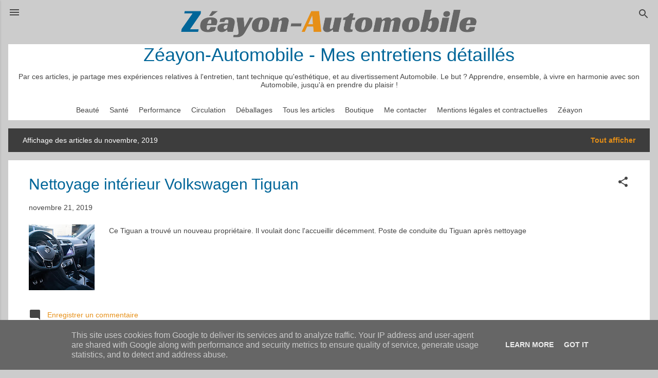

--- FILE ---
content_type: text/html; charset=UTF-8
request_url: https://articles.zeayon-automobile.fr/2019/11/
body_size: 21050
content:
<!DOCTYPE html>
<html dir='ltr' lang='fr'>
<head>
<meta content='width=device-width, initial-scale=1' name='viewport'/>
<title>Zéayon-Automobile - Mes entretiens détaillés</title>
<meta content='text/html; charset=UTF-8' http-equiv='Content-Type'/>
<!-- Chrome, Firefox OS and Opera -->
<meta content='#cccccc' name='theme-color'/>
<!-- Windows Phone -->
<meta content='#cccccc' name='msapplication-navbutton-color'/>
<meta content='blogger' name='generator'/>
<link href='https://articles.zeayon-automobile.fr/favicon.ico' rel='icon' type='image/x-icon'/>
<link href='https://articles.zeayon-automobile.fr/2019/11/' rel='canonical'/>
<link rel="alternate" type="application/atom+xml" title="Zéayon-Automobile - Mes entretiens détaillés - Atom" href="https://articles.zeayon-automobile.fr/feeds/posts/default" />
<link rel="alternate" type="application/rss+xml" title="Zéayon-Automobile - Mes entretiens détaillés - RSS" href="https://articles.zeayon-automobile.fr/feeds/posts/default?alt=rss" />
<link rel="service.post" type="application/atom+xml" title="Zéayon-Automobile - Mes entretiens détaillés - Atom" href="https://www.blogger.com/feeds/4043774358973159256/posts/default" />
<!--Can't find substitution for tag [blog.ieCssRetrofitLinks]-->
<meta content='Des articles pour apprendre, ensemble, à vivre en harmonie avec son Automobile, jusqu&#39;à en prendre du plaisir !' name='description'/>
<meta content='https://articles.zeayon-automobile.fr/2019/11/' property='og:url'/>
<meta content='Zéayon-Automobile - Mes entretiens détaillés' property='og:title'/>
<meta content='Des articles pour apprendre, ensemble, à vivre en harmonie avec son Automobile, jusqu&#39;à en prendre du plaisir !' property='og:description'/>
<meta content='https://blogger.googleusercontent.com/img/b/R29vZ2xl/AVvXsEgJ7ZoKej0zMGzOdjYRsbgSi_JMN0koWrAyjyI4CnFYXXK-qk7EHZUIJvnHEiGfchfGy34eHjWteAab-hWUqBPNQXQO5K0MqDh6mLg7R4lcrAoN3ErhjBx4OO61pg3qZo0AoqJmz1pdsrA/w1200-h630-p-k-no-nu/VW_Tiguan_Apr%25C3%25A8s_Poste_Conduite.jpg' property='og:image'/>
<style id='page-skin-1' type='text/css'><!--
/*! normalize.css v3.0.1 | MIT License | git.io/normalize */html{font-family:sans-serif;-ms-text-size-adjust:100%;-webkit-text-size-adjust:100%}body{margin:0}article,aside,details,figcaption,figure,footer,header,hgroup,main,nav,section,summary{display:block}audio,canvas,progress,video{display:inline-block;vertical-align:baseline}audio:not([controls]){display:none;height:0}[hidden],template{display:none}a{background:transparent}a:active,a:hover{outline:0}abbr[title]{border-bottom:1px dotted}b,strong{font-weight:bold}dfn{font-style:italic}h1{font-size:2em;margin:.67em 0}mark{background:#ff0;color:#000}small{font-size:80%}sub,sup{font-size:75%;line-height:0;position:relative;vertical-align:baseline}sup{top:-0.5em}sub{bottom:-0.25em}img{border:0}svg:not(:root){overflow:hidden}figure{margin:1em 40px}hr{-moz-box-sizing:content-box;box-sizing:content-box;height:0}pre{overflow:auto}code,kbd,pre,samp{font-family:monospace,monospace;font-size:1em}button,input,optgroup,select,textarea{color:inherit;font:inherit;margin:0}button{overflow:visible}button,select{text-transform:none}button,html input[type="button"],input[type="reset"],input[type="submit"]{-webkit-appearance:button;cursor:pointer}button[disabled],html input[disabled]{cursor:default}button::-moz-focus-inner,input::-moz-focus-inner{border:0;padding:0}input{line-height:normal}input[type="checkbox"],input[type="radio"]{box-sizing:border-box;padding:0}input[type="number"]::-webkit-inner-spin-button,input[type="number"]::-webkit-outer-spin-button{height:auto}input[type="search"]{-webkit-appearance:textfield;-moz-box-sizing:content-box;-webkit-box-sizing:content-box;box-sizing:content-box}input[type="search"]::-webkit-search-cancel-button,input[type="search"]::-webkit-search-decoration{-webkit-appearance:none}fieldset{border:1px solid #c0c0c0;margin:0 2px;padding:.35em .625em .75em}legend{border:0;padding:0}textarea{overflow:auto}optgroup{font-weight:bold}table{border-collapse:collapse;border-spacing:0}td,th{padding:0}
/*!************************************************
* Blogger Template Style
* Name: Contempo
**************************************************/
body{
overflow-wrap:break-word;
word-break:break-word;
word-wrap:break-word
}
.hidden{
display:none
}
.invisible{
visibility:hidden
}
.container::after,.float-container::after{
clear:both;
content:"";
display:table
}
.clearboth{
clear:both
}
#comments .comment .comment-actions,.subscribe-popup .FollowByEmail .follow-by-email-submit,.widget.Profile .profile-link,.widget.Profile .profile-link.visit-profile{
background:0 0;
border:0;
box-shadow:none;
color:#e68f17;
cursor:pointer;
font-size:14px;
font-weight:700;
outline:0;
text-decoration:none;
text-transform:uppercase;
width:auto
}
.dim-overlay{
background-color:rgba(0,0,0,.54);
height:100vh;
left:0;
position:fixed;
top:0;
width:100%
}
#sharing-dim-overlay{
background-color:transparent
}
input::-ms-clear{
display:none
}
.blogger-logo,.svg-icon-24.blogger-logo{
fill:#ff9800;
opacity:1
}
.loading-spinner-large{
-webkit-animation:mspin-rotate 1.568s infinite linear;
animation:mspin-rotate 1.568s infinite linear;
height:48px;
overflow:hidden;
position:absolute;
width:48px;
z-index:200
}
.loading-spinner-large>div{
-webkit-animation:mspin-revrot 5332ms infinite steps(4);
animation:mspin-revrot 5332ms infinite steps(4)
}
.loading-spinner-large>div>div{
-webkit-animation:mspin-singlecolor-large-film 1333ms infinite steps(81);
animation:mspin-singlecolor-large-film 1333ms infinite steps(81);
background-size:100%;
height:48px;
width:3888px
}
.mspin-black-large>div>div,.mspin-grey_54-large>div>div{
background-image:url(https://www.blogblog.com/indie/mspin_black_large.svg)
}
.mspin-white-large>div>div{
background-image:url(https://www.blogblog.com/indie/mspin_white_large.svg)
}
.mspin-grey_54-large{
opacity:.54
}
@-webkit-keyframes mspin-singlecolor-large-film{
from{
-webkit-transform:translateX(0);
transform:translateX(0)
}
to{
-webkit-transform:translateX(-3888px);
transform:translateX(-3888px)
}
}
@keyframes mspin-singlecolor-large-film{
from{
-webkit-transform:translateX(0);
transform:translateX(0)
}
to{
-webkit-transform:translateX(-3888px);
transform:translateX(-3888px)
}
}
@-webkit-keyframes mspin-rotate{
from{
-webkit-transform:rotate(0);
transform:rotate(0)
}
to{
-webkit-transform:rotate(360deg);
transform:rotate(360deg)
}
}
@keyframes mspin-rotate{
from{
-webkit-transform:rotate(0);
transform:rotate(0)
}
to{
-webkit-transform:rotate(360deg);
transform:rotate(360deg)
}
}
@-webkit-keyframes mspin-revrot{
from{
-webkit-transform:rotate(0);
transform:rotate(0)
}
to{
-webkit-transform:rotate(-360deg);
transform:rotate(-360deg)
}
}
@keyframes mspin-revrot{
from{
-webkit-transform:rotate(0);
transform:rotate(0)
}
to{
-webkit-transform:rotate(-360deg);
transform:rotate(-360deg)
}
}
.skip-navigation{
background-color:#fff;
box-sizing:border-box;
color:#000;
display:block;
height:0;
left:0;
line-height:50px;
overflow:hidden;
padding-top:0;
position:fixed;
text-align:center;
top:0;
-webkit-transition:box-shadow .3s,height .3s,padding-top .3s;
transition:box-shadow .3s,height .3s,padding-top .3s;
width:100%;
z-index:900
}
.skip-navigation:focus{
box-shadow:0 4px 5px 0 rgba(0,0,0,.14),0 1px 10px 0 rgba(0,0,0,.12),0 2px 4px -1px rgba(0,0,0,.2);
height:50px
}
#main{
outline:0
}
.main-heading{
position:absolute;
clip:rect(1px,1px,1px,1px);
padding:0;
border:0;
height:1px;
width:1px;
overflow:hidden
}
.Attribution{
margin-top:1em;
text-align:center
}
.Attribution .blogger img,.Attribution .blogger svg{
vertical-align:bottom
}
.Attribution .blogger img{
margin-right:.5em
}
.Attribution div{
line-height:24px;
margin-top:.5em
}
.Attribution .copyright,.Attribution .image-attribution{
font-size:.7em;
margin-top:1.5em
}
.BLOG_mobile_video_class{
display:none
}
.bg-photo{
background-attachment:scroll!important
}
body .CSS_LIGHTBOX{
z-index:900
}
.extendable .show-less,.extendable .show-more{
border-color:#e68f17;
color:#e68f17;
margin-top:8px
}
.extendable .show-less.hidden,.extendable .show-more.hidden{
display:none
}
.inline-ad{
display:none;
max-width:100%;
overflow:hidden
}
.adsbygoogle{
display:block
}
#cookieChoiceInfo{
bottom:0;
top:auto
}
iframe.b-hbp-video{
border:0
}
.post-body img{
max-width:100%
}
.post-body iframe{
max-width:100%
}
.post-body a[imageanchor="1"]{
display:inline-block
}
.byline{
margin-right:1em
}
.byline:last-child{
margin-right:0
}
.link-copied-dialog{
max-width:520px;
outline:0
}
.link-copied-dialog .modal-dialog-buttons{
margin-top:8px
}
.link-copied-dialog .goog-buttonset-default{
background:0 0;
border:0
}
.link-copied-dialog .goog-buttonset-default:focus{
outline:0
}
.paging-control-container{
margin-bottom:16px
}
.paging-control-container .paging-control{
display:inline-block
}
.paging-control-container .comment-range-text::after,.paging-control-container .paging-control{
color:#e68f17
}
.paging-control-container .comment-range-text,.paging-control-container .paging-control{
margin-right:8px
}
.paging-control-container .comment-range-text::after,.paging-control-container .paging-control::after{
content:"\b7";
cursor:default;
padding-left:8px;
pointer-events:none
}
.paging-control-container .comment-range-text:last-child::after,.paging-control-container .paging-control:last-child::after{
content:none
}
.byline.reactions iframe{
height:20px
}
.b-notification{
color:#000;
background-color:#fff;
border-bottom:solid 1px #000;
box-sizing:border-box;
padding:16px 32px;
text-align:center
}
.b-notification.visible{
-webkit-transition:margin-top .3s cubic-bezier(.4,0,.2,1);
transition:margin-top .3s cubic-bezier(.4,0,.2,1)
}
.b-notification.invisible{
position:absolute
}
.b-notification-close{
position:absolute;
right:8px;
top:8px
}
.no-posts-message{
line-height:40px;
text-align:center
}
@media screen and (max-width:800px){
body.item-view .post-body a[imageanchor="1"][style*="float: left;"],body.item-view .post-body a[imageanchor="1"][style*="float: right;"]{
float:none!important;
clear:none!important
}
body.item-view .post-body a[imageanchor="1"] img{
display:block;
height:auto;
margin:0 auto
}
body.item-view .post-body>.separator:first-child>a[imageanchor="1"]:first-child{
margin-top:20px
}
.post-body a[imageanchor]{
display:block
}
body.item-view .post-body a[imageanchor="1"]{
margin-left:0!important;
margin-right:0!important
}
body.item-view .post-body a[imageanchor="1"]+a[imageanchor="1"]{
margin-top:16px
}
}
.item-control{
display:none
}
#comments{
border-top:1px dashed rgba(0,0,0,.54);
margin-top:20px;
padding:20px
}
#comments .comment-thread ol{
margin:0;
padding-left:0;
padding-left:0
}
#comments .comment .comment-replybox-single,#comments .comment-thread .comment-replies{
margin-left:60px
}
#comments .comment-thread .thread-count{
display:none
}
#comments .comment{
list-style-type:none;
padding:0 0 30px;
position:relative
}
#comments .comment .comment{
padding-bottom:8px
}
.comment .avatar-image-container{
position:absolute
}
.comment .avatar-image-container img{
border-radius:50%
}
.avatar-image-container svg,.comment .avatar-image-container .avatar-icon{
border-radius:50%;
border:solid 1px #444444;
box-sizing:border-box;
fill:#444444;
height:35px;
margin:0;
padding:7px;
width:35px
}
.comment .comment-block{
margin-top:10px;
margin-left:60px;
padding-bottom:0
}
#comments .comment-author-header-wrapper{
margin-left:40px
}
#comments .comment .thread-expanded .comment-block{
padding-bottom:20px
}
#comments .comment .comment-header .user,#comments .comment .comment-header .user a{
color:#006699;
font-style:normal;
font-weight:700
}
#comments .comment .comment-actions{
bottom:0;
margin-bottom:15px;
position:absolute
}
#comments .comment .comment-actions>*{
margin-right:8px
}
#comments .comment .comment-header .datetime{
bottom:0;
color:rgba(0,102,153,.54);
display:inline-block;
font-size:13px;
font-style:italic;
margin-left:8px
}
#comments .comment .comment-footer .comment-timestamp a,#comments .comment .comment-header .datetime a{
color:rgba(0,102,153,.54)
}
#comments .comment .comment-content,.comment .comment-body{
margin-top:12px;
word-break:break-word
}
.comment-body{
margin-bottom:12px
}
#comments.embed[data-num-comments="0"]{
border:0;
margin-top:0;
padding-top:0
}
#comments.embed[data-num-comments="0"] #comment-post-message,#comments.embed[data-num-comments="0"] div.comment-form>p,#comments.embed[data-num-comments="0"] p.comment-footer{
display:none
}
#comment-editor-src{
display:none
}
.comments .comments-content .loadmore.loaded{
max-height:0;
opacity:0;
overflow:hidden
}
.extendable .remaining-items{
height:0;
overflow:hidden;
-webkit-transition:height .3s cubic-bezier(.4,0,.2,1);
transition:height .3s cubic-bezier(.4,0,.2,1)
}
.extendable .remaining-items.expanded{
height:auto
}
.svg-icon-24,.svg-icon-24-button{
cursor:pointer;
height:24px;
width:24px;
min-width:24px
}
.touch-icon{
margin:-12px;
padding:12px
}
.touch-icon:active,.touch-icon:focus{
background-color:rgba(153,153,153,.4);
border-radius:50%
}
svg:not(:root).touch-icon{
overflow:visible
}
html[dir=rtl] .rtl-reversible-icon{
-webkit-transform:scaleX(-1);
-ms-transform:scaleX(-1);
transform:scaleX(-1)
}
.svg-icon-24-button,.touch-icon-button{
background:0 0;
border:0;
margin:0;
outline:0;
padding:0
}
.touch-icon-button .touch-icon:active,.touch-icon-button .touch-icon:focus{
background-color:transparent
}
.touch-icon-button:active .touch-icon,.touch-icon-button:focus .touch-icon{
background-color:rgba(153,153,153,.4);
border-radius:50%
}
.Profile .default-avatar-wrapper .avatar-icon{
border-radius:50%;
border:solid 1px #444444;
box-sizing:border-box;
fill:#444444;
margin:0
}
.Profile .individual .default-avatar-wrapper .avatar-icon{
padding:25px
}
.Profile .individual .avatar-icon,.Profile .individual .profile-img{
height:120px;
width:120px
}
.Profile .team .default-avatar-wrapper .avatar-icon{
padding:8px
}
.Profile .team .avatar-icon,.Profile .team .default-avatar-wrapper,.Profile .team .profile-img{
height:40px;
width:40px
}
.snippet-container{
margin:0;
position:relative;
overflow:hidden
}
.snippet-fade{
bottom:0;
box-sizing:border-box;
position:absolute;
width:96px
}
.snippet-fade{
right:0
}
.snippet-fade:after{
content:"\2026"
}
.snippet-fade:after{
float:right
}
.post-bottom{
-webkit-box-align:center;
-webkit-align-items:center;
-ms-flex-align:center;
align-items:center;
display:-webkit-box;
display:-webkit-flex;
display:-ms-flexbox;
display:flex;
-webkit-flex-wrap:wrap;
-ms-flex-wrap:wrap;
flex-wrap:wrap
}
.post-footer{
-webkit-box-flex:1;
-webkit-flex:1 1 auto;
-ms-flex:1 1 auto;
flex:1 1 auto;
-webkit-flex-wrap:wrap;
-ms-flex-wrap:wrap;
flex-wrap:wrap;
-webkit-box-ordinal-group:2;
-webkit-order:1;
-ms-flex-order:1;
order:1
}
.post-footer>*{
-webkit-box-flex:0;
-webkit-flex:0 1 auto;
-ms-flex:0 1 auto;
flex:0 1 auto
}
.post-footer .byline:last-child{
margin-right:1em
}
.jump-link{
-webkit-box-flex:0;
-webkit-flex:0 0 auto;
-ms-flex:0 0 auto;
flex:0 0 auto;
-webkit-box-ordinal-group:3;
-webkit-order:2;
-ms-flex-order:2;
order:2
}
.centered-top-container.sticky{
left:0;
position:fixed;
right:0;
top:0;
width:auto;
z-index:50;
-webkit-transition-property:opacity,-webkit-transform;
transition-property:opacity,-webkit-transform;
transition-property:transform,opacity;
transition-property:transform,opacity,-webkit-transform;
-webkit-transition-duration:.2s;
transition-duration:.2s;
-webkit-transition-timing-function:cubic-bezier(.4,0,.2,1);
transition-timing-function:cubic-bezier(.4,0,.2,1)
}
.centered-top-placeholder{
display:none
}
.collapsed-header .centered-top-placeholder{
display:block
}
.centered-top-container .Header .replaced h1,.centered-top-placeholder .Header .replaced h1{
display:none
}
.centered-top-container.sticky .Header .replaced h1{
display:block
}
.centered-top-container.sticky .Header .header-widget{
background:0 0
}
.centered-top-container.sticky .Header .header-image-wrapper{
display:none
}
.centered-top-container img,.centered-top-placeholder img{
max-width:100%
}
.collapsible{
-webkit-transition:height .3s cubic-bezier(.4,0,.2,1);
transition:height .3s cubic-bezier(.4,0,.2,1)
}
.collapsible,.collapsible>summary{
display:block;
overflow:hidden
}
.collapsible>:not(summary){
display:none
}
.collapsible[open]>:not(summary){
display:block
}
.collapsible:focus,.collapsible>summary:focus{
outline:0
}
.collapsible>summary{
cursor:pointer;
display:block;
padding:0
}
.collapsible:focus>summary,.collapsible>summary:focus{
background-color:transparent
}
.collapsible>summary::-webkit-details-marker{
display:none
}
.collapsible-title{
-webkit-box-align:center;
-webkit-align-items:center;
-ms-flex-align:center;
align-items:center;
display:-webkit-box;
display:-webkit-flex;
display:-ms-flexbox;
display:flex
}
.collapsible-title .title{
-webkit-box-flex:1;
-webkit-flex:1 1 auto;
-ms-flex:1 1 auto;
flex:1 1 auto;
-webkit-box-ordinal-group:1;
-webkit-order:0;
-ms-flex-order:0;
order:0;
overflow:hidden;
text-overflow:ellipsis;
white-space:nowrap
}
.collapsible-title .chevron-down,.collapsible[open] .collapsible-title .chevron-up{
display:block
}
.collapsible-title .chevron-up,.collapsible[open] .collapsible-title .chevron-down{
display:none
}
.flat-button{
cursor:pointer;
display:inline-block;
font-weight:700;
text-transform:uppercase;
border-radius:2px;
padding:8px;
margin:-8px
}
.flat-icon-button{
background:0 0;
border:0;
margin:0;
outline:0;
padding:0;
margin:-12px;
padding:12px;
cursor:pointer;
box-sizing:content-box;
display:inline-block;
line-height:0
}
.flat-icon-button,.flat-icon-button .splash-wrapper{
border-radius:50%
}
.flat-icon-button .splash.animate{
-webkit-animation-duration:.3s;
animation-duration:.3s
}
.overflowable-container{
max-height:44.8px;
overflow:hidden;
position:relative
}
.overflow-button{
cursor:pointer
}
#overflowable-dim-overlay{
background:0 0
}
.overflow-popup{
box-shadow:0 2px 2px 0 rgba(0,0,0,.14),0 3px 1px -2px rgba(0,0,0,.2),0 1px 5px 0 rgba(0,0,0,.12);
background-color:#ffffff;
left:0;
max-width:calc(100% - 32px);
position:absolute;
top:0;
visibility:hidden;
z-index:101
}
.overflow-popup ul{
list-style:none
}
.overflow-popup .tabs li,.overflow-popup li{
display:block;
height:auto
}
.overflow-popup .tabs li{
padding-left:0;
padding-right:0
}
.overflow-button.hidden,.overflow-popup .tabs li.hidden,.overflow-popup li.hidden{
display:none
}
.pill-button{
background:0 0;
border:1px solid;
border-radius:12px;
cursor:pointer;
display:inline-block;
padding:4px 16px;
text-transform:uppercase
}
.ripple{
position:relative
}
.ripple>*{
z-index:1
}
.splash-wrapper{
bottom:0;
left:0;
overflow:hidden;
pointer-events:none;
position:absolute;
right:0;
top:0;
z-index:0
}
.splash{
background:#ccc;
border-radius:100%;
display:block;
opacity:.6;
position:absolute;
-webkit-transform:scale(0);
-ms-transform:scale(0);
transform:scale(0)
}
.splash.animate{
-webkit-animation:ripple-effect .4s linear;
animation:ripple-effect .4s linear
}
@-webkit-keyframes ripple-effect{
100%{
opacity:0;
-webkit-transform:scale(2.5);
transform:scale(2.5)
}
}
@keyframes ripple-effect{
100%{
opacity:0;
-webkit-transform:scale(2.5);
transform:scale(2.5)
}
}
.search{
display:-webkit-box;
display:-webkit-flex;
display:-ms-flexbox;
display:flex;
line-height:24px;
width:24px
}
.search.focused{
width:100%
}
.search.focused .section{
width:100%
}
.search form{
z-index:101
}
.search h3{
display:none
}
.search form{
display:-webkit-box;
display:-webkit-flex;
display:-ms-flexbox;
display:flex;
-webkit-box-flex:1;
-webkit-flex:1 0 0;
-ms-flex:1 0 0px;
flex:1 0 0;
border-bottom:solid 1px transparent;
padding-bottom:8px
}
.search form>*{
display:none
}
.search.focused form>*{
display:block
}
.search .search-input label{
display:none
}
.centered-top-placeholder.cloned .search form{
z-index:30
}
.search.focused form{
border-color:#006699;
position:relative;
width:auto
}
.collapsed-header .centered-top-container .search.focused form{
border-bottom-color:transparent
}
.search-expand{
-webkit-box-flex:0;
-webkit-flex:0 0 auto;
-ms-flex:0 0 auto;
flex:0 0 auto
}
.search-expand-text{
display:none
}
.search-close{
display:inline;
vertical-align:middle
}
.search-input{
-webkit-box-flex:1;
-webkit-flex:1 0 1px;
-ms-flex:1 0 1px;
flex:1 0 1px
}
.search-input input{
background:0 0;
border:0;
box-sizing:border-box;
color:#006699;
display:inline-block;
outline:0;
width:calc(100% - 48px)
}
.search-input input.no-cursor{
color:transparent;
text-shadow:0 0 0 #006699
}
.collapsed-header .centered-top-container .search-action,.collapsed-header .centered-top-container .search-input input{
color:#006699
}
.collapsed-header .centered-top-container .search-input input.no-cursor{
color:transparent;
text-shadow:0 0 0 #006699
}
.collapsed-header .centered-top-container .search-input input.no-cursor:focus,.search-input input.no-cursor:focus{
outline:0
}
.search-focused>*{
visibility:hidden
}
.search-focused .search,.search-focused .search-icon{
visibility:visible
}
.search.focused .search-action{
display:block
}
.search.focused .search-action:disabled{
opacity:.3
}
.widget.Sharing .sharing-button{
display:none
}
.widget.Sharing .sharing-buttons li{
padding:0
}
.widget.Sharing .sharing-buttons li span{
display:none
}
.post-share-buttons{
position:relative
}
.centered-bottom .share-buttons .svg-icon-24,.share-buttons .svg-icon-24{
fill:#cc0000
}
.sharing-open.touch-icon-button:active .touch-icon,.sharing-open.touch-icon-button:focus .touch-icon{
background-color:transparent
}
.share-buttons{
background-color:#ffffff;
border-radius:2px;
box-shadow:0 2px 2px 0 rgba(0,0,0,.14),0 3px 1px -2px rgba(0,0,0,.2),0 1px 5px 0 rgba(0,0,0,.12);
color:#444444;
list-style:none;
margin:0;
padding:8px 0;
position:absolute;
top:-11px;
min-width:200px;
z-index:101
}
.share-buttons.hidden{
display:none
}
.sharing-button{
background:0 0;
border:0;
margin:0;
outline:0;
padding:0;
cursor:pointer
}
.share-buttons li{
margin:0;
height:48px
}
.share-buttons li:last-child{
margin-bottom:0
}
.share-buttons li .sharing-platform-button{
box-sizing:border-box;
cursor:pointer;
display:block;
height:100%;
margin-bottom:0;
padding:0 16px;
position:relative;
width:100%
}
.share-buttons li .sharing-platform-button:focus,.share-buttons li .sharing-platform-button:hover{
background-color:rgba(128,128,128,.1);
outline:0
}
.share-buttons li svg[class*=" sharing-"],.share-buttons li svg[class^=sharing-]{
position:absolute;
top:10px
}
.share-buttons li span.sharing-platform-button{
position:relative;
top:0
}
.share-buttons li .platform-sharing-text{
display:block;
font-size:16px;
line-height:48px;
white-space:nowrap
}
.share-buttons li .platform-sharing-text{
margin-left:56px
}
.sidebar-container{
background-color:#ffffff;
max-width:300px;
overflow-y:auto;
-webkit-transition-property:-webkit-transform;
transition-property:-webkit-transform;
transition-property:transform;
transition-property:transform,-webkit-transform;
-webkit-transition-duration:.3s;
transition-duration:.3s;
-webkit-transition-timing-function:cubic-bezier(0,0,.2,1);
transition-timing-function:cubic-bezier(0,0,.2,1);
width:300px;
z-index:101;
-webkit-overflow-scrolling:touch
}
.sidebar-container .navigation{
line-height:0;
padding:16px
}
.sidebar-container .sidebar-back{
cursor:pointer
}
.sidebar-container .widget{
background:0 0;
margin:0 16px;
padding:16px 0
}
.sidebar-container .widget .title{
color:#444444;
margin:0
}
.sidebar-container .widget ul{
list-style:none;
margin:0;
padding:0
}
.sidebar-container .widget ul ul{
margin-left:1em
}
.sidebar-container .widget li{
font-size:16px;
line-height:normal
}
.sidebar-container .widget+.widget{
border-top:1px dashed #999999
}
.BlogArchive li{
margin:16px 0
}
.BlogArchive li:last-child{
margin-bottom:0
}
.Label li a{
display:inline-block
}
.BlogArchive .post-count,.Label .label-count{
float:right;
margin-left:.25em
}
.BlogArchive .post-count::before,.Label .label-count::before{
content:"("
}
.BlogArchive .post-count::after,.Label .label-count::after{
content:")"
}
.widget.Translate .skiptranslate>div{
display:block!important
}
.widget.Profile .profile-link{
display:-webkit-box;
display:-webkit-flex;
display:-ms-flexbox;
display:flex
}
.widget.Profile .team-member .default-avatar-wrapper,.widget.Profile .team-member .profile-img{
-webkit-box-flex:0;
-webkit-flex:0 0 auto;
-ms-flex:0 0 auto;
flex:0 0 auto;
margin-right:1em
}
.widget.Profile .individual .profile-link{
-webkit-box-orient:vertical;
-webkit-box-direction:normal;
-webkit-flex-direction:column;
-ms-flex-direction:column;
flex-direction:column
}
.widget.Profile .team .profile-link .profile-name{
-webkit-align-self:center;
-ms-flex-item-align:center;
align-self:center;
display:block;
-webkit-box-flex:1;
-webkit-flex:1 1 auto;
-ms-flex:1 1 auto;
flex:1 1 auto
}
.dim-overlay{
background-color:rgba(0,0,0,.54);
z-index:100
}
body.sidebar-visible{
overflow-y:hidden
}
@media screen and (max-width:1617px){
.sidebar-container{
bottom:0;
position:fixed;
top:0;
left:0;
right:auto
}
.sidebar-container.sidebar-invisible{
-webkit-transition-timing-function:cubic-bezier(.4,0,.6,1);
transition-timing-function:cubic-bezier(.4,0,.6,1);
-webkit-transform:translateX(-300px);
-ms-transform:translateX(-300px);
transform:translateX(-300px)
}
}
@media screen and (min-width:1618px){
.sidebar-container{
position:absolute;
top:0;
left:0;
right:auto
}
.sidebar-container .navigation{
display:none
}
}
.dialog{
box-shadow:0 2px 2px 0 rgba(0,0,0,.14),0 3px 1px -2px rgba(0,0,0,.2),0 1px 5px 0 rgba(0,0,0,.12);
background:#ffffff;
box-sizing:border-box;
color:#444444;
padding:30px;
position:fixed;
text-align:center;
width:calc(100% - 24px);
z-index:101
}
.dialog input[type=email],.dialog input[type=text]{
background-color:transparent;
border:0;
border-bottom:solid 1px rgba(68,68,68,.12);
color:#444444;
display:block;
font-family:Verdana, Geneva, sans-serif;
font-size:16px;
line-height:24px;
margin:auto;
padding-bottom:7px;
outline:0;
text-align:center;
width:100%
}
.dialog input[type=email]::-webkit-input-placeholder,.dialog input[type=text]::-webkit-input-placeholder{
color:#444444
}
.dialog input[type=email]::-moz-placeholder,.dialog input[type=text]::-moz-placeholder{
color:#444444
}
.dialog input[type=email]:-ms-input-placeholder,.dialog input[type=text]:-ms-input-placeholder{
color:#444444
}
.dialog input[type=email]::-ms-input-placeholder,.dialog input[type=text]::-ms-input-placeholder{
color:#444444
}
.dialog input[type=email]::placeholder,.dialog input[type=text]::placeholder{
color:#444444
}
.dialog input[type=email]:focus,.dialog input[type=text]:focus{
border-bottom:solid 2px #e68f17;
padding-bottom:6px
}
.dialog input.no-cursor{
color:transparent;
text-shadow:0 0 0 #444444
}
.dialog input.no-cursor:focus{
outline:0
}
.dialog input.no-cursor:focus{
outline:0
}
.dialog input[type=submit]{
font-family:Verdana, Geneva, sans-serif
}
.dialog .goog-buttonset-default{
color:#e68f17
}
.subscribe-popup{
max-width:364px
}
.subscribe-popup h3{
color:#006699;
font-size:1.8em;
margin-top:0
}
.subscribe-popup .FollowByEmail h3{
display:none
}
.subscribe-popup .FollowByEmail .follow-by-email-submit{
color:#e68f17;
display:inline-block;
margin:0 auto;
margin-top:24px;
width:auto;
white-space:normal
}
.subscribe-popup .FollowByEmail .follow-by-email-submit:disabled{
cursor:default;
opacity:.3
}
@media (max-width:800px){
.blog-name div.widget.Subscribe{
margin-bottom:16px
}
body.item-view .blog-name div.widget.Subscribe{
margin:8px auto 16px auto;
width:100%
}
}
.tabs{
list-style:none
}
.tabs li{
display:inline-block
}
.tabs li a{
cursor:pointer;
display:inline-block;
font-weight:700;
text-transform:uppercase;
padding:12px 8px
}
.tabs .selected{
border-bottom:4px solid #e68f17
}
.tabs .selected a{
color:#e68f17
}
body#layout .bg-photo,body#layout .bg-photo-overlay{
display:none
}
body#layout .page_body{
padding:0;
position:relative;
top:0
}
body#layout .page{
display:inline-block;
left:inherit;
position:relative;
vertical-align:top;
width:540px
}
body#layout .centered{
max-width:954px
}
body#layout .navigation{
display:none
}
body#layout .sidebar-container{
display:inline-block;
width:40%
}
body#layout .hamburger-menu,body#layout .search{
display:none
}
.centered-top-container .svg-icon-24,body.collapsed-header .centered-top-placeholder .svg-icon-24{
fill:#ffffff
}
.sidebar-container .svg-icon-24{
fill:#444444
}
.centered-bottom .svg-icon-24,body.collapsed-header .centered-top-container .svg-icon-24{
fill:#444444
}
.centered-bottom .share-buttons .svg-icon-24,.share-buttons .svg-icon-24{
fill:#cc0000
}
body{
background-color:#cccccc;
color:#444444;
font:normal normal 14px Verdana, Geneva, sans-serif;
margin:0;
min-height:100vh
}
img{
max-width:100%
}
h3{
color:#444444;
font-size:16px
}
a{
text-decoration:none;
color:#e68f17
}
a:visited{
color:#e68f17
}
a:hover{
color:#cc0000
}
blockquote{
color:#444444;
font:italic normal 15px Verdana, Geneva, sans-serif;
font-size:x-large;
text-align:center
}
.pill-button{
font-size:12px
}
.bg-photo-container{
height:420px;
overflow:hidden;
position:absolute;
width:100%;
z-index:1
}
.bg-photo{
background:#cccccc url(//3.bp.blogspot.com/-Jh-IIbrvGJ4/W9bphllgG0I/AAAAAAAAAyE/ScOkbcszg1sAYtejXn7Ufes76ODhUFrpACK4BGAYYCw/s0/Z%25C3%25A9ayon_Automobile_Sans_Fond_576x80px.png) repeat scroll top left;
background-attachment:scroll;
background-size:cover;
-webkit-filter:blur(0px);
filter:blur(0px);
height:calc(100% + 2 * 0px);
left:0px;
position:absolute;
top:0px;
width:calc(100% + 2 * 0px)
}
.bg-photo-overlay{
background:rgba(0,0,0,.26);
background-size:cover;
height:420px;
position:absolute;
width:100%;
z-index:2
}
.hamburger-menu{
float:left;
margin-top:0
}
.sticky .hamburger-menu{
float:none;
position:absolute
}
.search{
border-bottom:solid 1px rgba(0, 102, 153, 0);
float:right;
position:relative;
-webkit-transition-property:width;
transition-property:width;
-webkit-transition-duration:.5s;
transition-duration:.5s;
-webkit-transition-timing-function:cubic-bezier(.4,0,.2,1);
transition-timing-function:cubic-bezier(.4,0,.2,1);
z-index:101
}
.search .dim-overlay{
background-color:transparent
}
.search form{
height:36px;
-webkit-transition-property:border-color;
transition-property:border-color;
-webkit-transition-delay:.5s;
transition-delay:.5s;
-webkit-transition-duration:.2s;
transition-duration:.2s;
-webkit-transition-timing-function:cubic-bezier(.4,0,.2,1);
transition-timing-function:cubic-bezier(.4,0,.2,1)
}
.search.focused{
width:calc(100% - 48px)
}
.search.focused form{
display:-webkit-box;
display:-webkit-flex;
display:-ms-flexbox;
display:flex;
-webkit-box-flex:1;
-webkit-flex:1 0 1px;
-ms-flex:1 0 1px;
flex:1 0 1px;
border-color:#006699;
margin-left:-24px;
padding-left:36px;
position:relative;
width:auto
}
.item-view .search,.sticky .search{
right:0;
float:none;
margin-left:0;
position:absolute
}
.item-view .search.focused,.sticky .search.focused{
width:calc(100% - 50px)
}
.item-view .search.focused form,.sticky .search.focused form{
border-bottom-color:#444444
}
.centered-top-placeholder.cloned .search form{
z-index:30
}
.search_button{
-webkit-box-flex:0;
-webkit-flex:0 0 24px;
-ms-flex:0 0 24px;
flex:0 0 24px;
-webkit-box-orient:vertical;
-webkit-box-direction:normal;
-webkit-flex-direction:column;
-ms-flex-direction:column;
flex-direction:column
}
.search_button svg{
margin-top:0
}
.search-input{
height:48px
}
.search-input input{
display:block;
color:#ffffff;
font:normal normal 16px Verdana, Geneva, sans-serif;
height:48px;
line-height:48px;
padding:0;
width:100%
}
.search-input input::-webkit-input-placeholder{
color:#ffffff;
opacity:.3
}
.search-input input::-moz-placeholder{
color:#ffffff;
opacity:.3
}
.search-input input:-ms-input-placeholder{
color:#ffffff;
opacity:.3
}
.search-input input::-ms-input-placeholder{
color:#ffffff;
opacity:.3
}
.search-input input::placeholder{
color:#ffffff;
opacity:.3
}
.search-action{
background:0 0;
border:0;
color:#006699;
cursor:pointer;
display:none;
height:48px;
margin-top:0
}
.sticky .search-action{
color:#444444
}
.search.focused .search-action{
display:block
}
.search.focused .search-action:disabled{
opacity:.3
}
.page_body{
position:relative;
z-index:20
}
.page_body .widget{
margin-bottom:16px
}
.page_body .centered{
box-sizing:border-box;
display:-webkit-box;
display:-webkit-flex;
display:-ms-flexbox;
display:flex;
-webkit-box-orient:vertical;
-webkit-box-direction:normal;
-webkit-flex-direction:column;
-ms-flex-direction:column;
flex-direction:column;
margin:0 auto;
max-width:1318px;
min-height:100vh;
padding:24px 0
}
.page_body .centered>*{
-webkit-box-flex:0;
-webkit-flex:0 0 auto;
-ms-flex:0 0 auto;
flex:0 0 auto
}
.page_body .centered>#footer{
margin-top:auto
}
.blog-name{
margin:24px 0 16px 0
}
.item-view .blog-name,.sticky .blog-name{
box-sizing:border-box;
margin-left:36px;
min-height:48px;
opacity:1;
padding-top:12px
}
.blog-name .subscribe-section-container{
margin-bottom:32px;
text-align:center;
-webkit-transition-property:opacity;
transition-property:opacity;
-webkit-transition-duration:.5s;
transition-duration:.5s
}
.item-view .blog-name .subscribe-section-container,.sticky .blog-name .subscribe-section-container{
margin:0 0 8px 0
}
.blog-name .PageList{
margin-top:16px;
padding-top:8px;
text-align:center
}
.blog-name .PageList .overflowable-contents{
width:100%
}
.blog-name .PageList h3.title{
color:#006699;
margin:8px auto;
text-align:center;
width:100%
}
.centered-top-container .blog-name{
-webkit-transition-property:opacity;
transition-property:opacity;
-webkit-transition-duration:.5s;
transition-duration:.5s
}
.item-view .return_link{
margin-bottom:12px;
margin-top:12px;
position:absolute
}
.item-view .blog-name{
display:-webkit-box;
display:-webkit-flex;
display:-ms-flexbox;
display:flex;
-webkit-flex-wrap:wrap;
-ms-flex-wrap:wrap;
flex-wrap:wrap;
margin:0 48px 27px 48px
}
.item-view .subscribe-section-container{
-webkit-box-flex:0;
-webkit-flex:0 0 auto;
-ms-flex:0 0 auto;
flex:0 0 auto
}
.item-view #header,.item-view .Header{
margin-bottom:5px;
margin-right:15px
}
.item-view .sticky .Header{
margin-bottom:0
}
.item-view .Header p{
margin:10px 0 0 0;
text-align:left
}
.item-view .post-share-buttons-bottom{
margin-right:16px
}
.sticky{
background:#ffffff;
box-shadow:0 0 20px 0 rgba(0,0,0,.7);
box-sizing:border-box;
margin-left:0
}
.sticky #header{
margin-bottom:8px;
margin-right:8px
}
.sticky .centered-top{
margin:4px auto;
max-width:1286px;
min-height:48px
}
.sticky .blog-name{
display:-webkit-box;
display:-webkit-flex;
display:-ms-flexbox;
display:flex;
margin:0 48px
}
.sticky .blog-name #header{
-webkit-box-flex:0;
-webkit-flex:0 1 auto;
-ms-flex:0 1 auto;
flex:0 1 auto;
-webkit-box-ordinal-group:2;
-webkit-order:1;
-ms-flex-order:1;
order:1;
overflow:hidden
}
.sticky .blog-name .subscribe-section-container{
-webkit-box-flex:0;
-webkit-flex:0 0 auto;
-ms-flex:0 0 auto;
flex:0 0 auto;
-webkit-box-ordinal-group:3;
-webkit-order:2;
-ms-flex-order:2;
order:2
}
.sticky .Header h1{
overflow:hidden;
text-overflow:ellipsis;
white-space:nowrap;
margin-right:-10px;
margin-bottom:-10px;
padding-right:10px;
padding-bottom:10px
}
.sticky .Header p{
display:none
}
.sticky .PageList{
display:none
}
.search-focused>*{
visibility:visible
}
.search-focused .hamburger-menu{
visibility:visible
}
.item-view .search-focused .blog-name,.sticky .search-focused .blog-name{
opacity:0
}
.centered-bottom,.centered-top-container,.centered-top-placeholder{
padding:0 16px
}
.centered-top{
position:relative
}
.item-view .centered-top.search-focused .subscribe-section-container,.sticky .centered-top.search-focused .subscribe-section-container{
opacity:0
}
.page_body.has-vertical-ads .centered .centered-bottom{
display:inline-block;
width:calc(100% - 176px)
}
.Header h1{
color:#006699;
font:normal bold 36px Arial, Tahoma, Helvetica, FreeSans, sans-serif;
line-height:normal;
margin:0 0 13px 0;
text-align:center;
width:100%
}
.Header h1 a,.Header h1 a:hover,.Header h1 a:visited{
color:#006699
}
.item-view .Header h1,.sticky .Header h1{
font-size:24px;
line-height:24px;
margin:0;
text-align:left
}
.sticky .Header h1{
color:#444444
}
.sticky .Header h1 a,.sticky .Header h1 a:hover,.sticky .Header h1 a:visited{
color:#444444
}
.Header p{
color:#006699;
margin:0 0 13px 0;
opacity:.8;
text-align:center
}
.widget .title{
line-height:28px
}
.BlogArchive li{
font-size:16px
}
.BlogArchive .post-count{
color:#444444
}
#page_body .FeaturedPost,.Blog .blog-posts .post-outer-container{
background:#ffffff;
min-height:40px;
padding:30px 40px;
width:auto
}
.Blog .blog-posts .post-outer-container:last-child{
margin-bottom:0
}
.Blog .blog-posts .post-outer-container .post-outer{
border:0;
position:relative;
padding-bottom:.25em
}
.post-outer-container{
margin-bottom:16px
}
.post:first-child{
margin-top:0
}
.post .thumb{
float:left;
height:20%;
width:20%
}
.post-share-buttons-bottom,.post-share-buttons-top{
float:right
}
.post-share-buttons-bottom{
margin-right:24px
}
.post-footer,.post-header{
clear:left;
color:#444444;
margin:0;
width:inherit
}
.blog-pager{
text-align:center
}
.blog-pager a{
color:#e68f17
}
.blog-pager a:visited{
color:#444444
}
.blog-pager a:hover{
color:#cc0000
}
.post-title{
font:normal bold 22px Arial, Tahoma, Helvetica, FreeSans, sans-serif;
float:left;
margin:0 0 8px 0;
max-width:calc(100% - 48px)
}
.post-title a{
font:normal bold 30px Arial, Tahoma, Helvetica, FreeSans, sans-serif
}
.post-title,.post-title a,.post-title a:hover,.post-title a:visited{
color:#006699
}
.post-body{
color:#444444;
font:normal normal 14px Verdana, Geneva, sans-serif;
line-height:1.6em;
margin:1.5em 0 2em 0;
display:block
}
.post-body img{
height:inherit
}
.post-body .snippet-thumbnail{
float:left;
margin:0;
margin-right:2em;
max-height:128px;
max-width:128px
}
.post-body .snippet-thumbnail img{
max-width:100%
}
.main .FeaturedPost .widget-content{
border:0;
position:relative;
padding-bottom:.25em
}
.FeaturedPost img{
margin-top:2em
}
.FeaturedPost .snippet-container{
margin:2em 0
}
.FeaturedPost .snippet-container p{
margin:0
}
.FeaturedPost .snippet-thumbnail{
float:none;
height:auto;
margin-bottom:2em;
margin-right:0;
overflow:hidden;
max-height:calc(600px + 2em);
max-width:100%;
text-align:center;
width:100%
}
.FeaturedPost .snippet-thumbnail img{
max-width:100%;
width:100%
}
.byline{
color:#444444;
display:inline-block;
line-height:24px;
margin-top:8px;
vertical-align:top
}
.byline.post-author:first-child{
margin-right:0
}
.byline.reactions .reactions-label{
line-height:22px;
vertical-align:top
}
.byline.post-share-buttons{
position:relative;
display:inline-block;
margin-top:0;
width:100%
}
.byline.post-share-buttons .sharing{
float:right
}
.flat-button.ripple:hover{
background-color:rgba(230,143,23,.12)
}
.flat-button.ripple .splash{
background-color:rgba(230,143,23,.4)
}
a.timestamp-link,a:active.timestamp-link,a:visited.timestamp-link{
color:inherit;
font:inherit;
text-decoration:inherit
}
.post-share-buttons{
margin-left:0
}
.clear-sharing{
min-height:24px
}
.comment-link{
color:#e68f17;
position:relative
}
.comment-link .num_comments{
margin-left:8px;
vertical-align:top
}
#comment-holder .continue{
display:none
}
#comment-editor{
margin-bottom:20px;
margin-top:20px
}
#comments .comment-form h4,#comments h3.title{
position:absolute;
clip:rect(1px,1px,1px,1px);
padding:0;
border:0;
height:1px;
width:1px;
overflow:hidden
}
.post-filter-message{
background-color:rgba(0,0,0,.7);
color:#fff;
display:table;
margin-bottom:16px;
width:100%
}
.post-filter-message div{
display:table-cell;
padding:15px 28px
}
.post-filter-message div:last-child{
padding-left:0;
text-align:right
}
.post-filter-message a{
white-space:nowrap
}
.post-filter-message .search-label,.post-filter-message .search-query{
font-weight:700;
color:#e68f17
}
#blog-pager{
margin:2em 0
}
#blog-pager a{
color:#e68f17;
font-size:14px
}
.subscribe-button{
border-color:#006699;
color:#006699
}
.sticky .subscribe-button{
border-color:#444444;
color:#444444
}
.tabs{
margin:0 auto;
padding:0
}
.tabs li{
margin:0 8px;
vertical-align:top
}
.tabs .overflow-button a,.tabs li a{
color:#444444;
font:normal normal 100% Verdana, Geneva, sans-serif;
line-height:16.8px
}
.tabs .overflow-button a{
padding:12px 8px
}
.overflow-popup .tabs li{
text-align:left
}
.overflow-popup li a{
color:#444444;
display:block;
padding:8px 20px
}
.overflow-popup li.selected a{
color:#e68f17
}
a.report_abuse{
font-weight:400
}
.Label li,.Label span.label-size,.byline.post-labels a{
background-color:#ffffff;
border:1px solid #ffffff;
border-radius:15px;
display:inline-block;
margin:4px 4px 4px 0;
padding:3px 8px
}
.Label a,.byline.post-labels a{
color:#444444
}
.Label ul{
list-style:none;
padding:0
}
.PopularPosts{
background-color:#ffffff;
padding:30px 40px
}
.PopularPosts .item-content{
color:#444444;
margin-top:24px
}
.PopularPosts a,.PopularPosts a:hover,.PopularPosts a:visited{
color:#e68f17
}
.PopularPosts .post-title,.PopularPosts .post-title a,.PopularPosts .post-title a:hover,.PopularPosts .post-title a:visited{
color:#006699;
font-size:18px;
font-weight:700;
line-height:24px
}
.PopularPosts,.PopularPosts h3.title a{
color:#444444;
font:normal normal 14px Verdana, Geneva, sans-serif
}
.main .PopularPosts{
padding:16px 40px
}
.PopularPosts h3.title{
font-size:14px;
margin:0
}
.PopularPosts h3.post-title{
margin-bottom:0
}
.PopularPosts .byline{
color:#444444
}
.PopularPosts .jump-link{
float:right;
margin-top:16px
}
.PopularPosts .post-header .byline{
font-size:.9em;
font-style:italic;
margin-top:6px
}
.PopularPosts ul{
list-style:none;
padding:0;
margin:0
}
.PopularPosts .post{
padding:20px 0
}
.PopularPosts .post+.post{
border-top:1px dashed #999999
}
.PopularPosts .item-thumbnail{
float:left;
margin-right:32px
}
.PopularPosts .item-thumbnail img{
height:88px;
padding:0;
width:88px
}
.inline-ad{
margin-bottom:16px
}
.desktop-ad .inline-ad{
display:block
}
.adsbygoogle{
overflow:hidden
}
.vertical-ad-container{
float:right;
margin-right:16px;
width:128px
}
.vertical-ad-container .AdSense+.AdSense{
margin-top:16px
}
.inline-ad-placeholder,.vertical-ad-placeholder{
background:#ffffff;
border:1px solid #000;
opacity:.9;
vertical-align:middle;
text-align:center
}
.inline-ad-placeholder span,.vertical-ad-placeholder span{
margin-top:290px;
display:block;
text-transform:uppercase;
font-weight:700;
color:#006699
}
.vertical-ad-placeholder{
height:600px
}
.vertical-ad-placeholder span{
margin-top:290px;
padding:0 40px
}
.inline-ad-placeholder{
height:90px
}
.inline-ad-placeholder span{
margin-top:36px
}
.Attribution{
color:#444444
}
.Attribution a,.Attribution a:hover,.Attribution a:visited{
color:#e68f17
}
.Attribution svg{
fill:#666666
}
.sidebar-container{
box-shadow:1px 1px 3px rgba(0,0,0,.1)
}
.sidebar-container,.sidebar-container .sidebar_bottom{
background-color:#ffffff
}
.sidebar-container .navigation,.sidebar-container .sidebar_top_wrapper{
background-color:#ffffff
}
.sidebar-container .sidebar_top{
overflow:auto
}
.sidebar-container .sidebar_bottom{
width:100%;
padding-top:16px
}
.sidebar-container .widget:first-child{
padding-top:0
}
.sidebar_top .widget.Profile{
padding-bottom:16px
}
.widget.Profile{
margin:0;
width:100%
}
.widget.Profile h2{
display:none
}
.widget.Profile h3.title{
color:#006699;
margin:16px 32px
}
.widget.Profile .individual{
text-align:center
}
.widget.Profile .individual .profile-link{
padding:1em
}
.widget.Profile .individual .default-avatar-wrapper .avatar-icon{
margin:auto
}
.widget.Profile .team{
margin-bottom:32px;
margin-left:32px;
margin-right:32px
}
.widget.Profile ul{
list-style:none;
padding:0
}
.widget.Profile li{
margin:10px 0
}
.widget.Profile .profile-img{
border-radius:50%;
float:none
}
.widget.Profile .profile-link{
color:#e68f17;
font-size:.9em;
margin-bottom:1em;
opacity:.87;
overflow:hidden
}
.widget.Profile .profile-link.visit-profile{
border-style:solid;
border-width:1px;
border-radius:12px;
cursor:pointer;
font-size:12px;
font-weight:400;
padding:5px 20px;
display:inline-block;
line-height:normal
}
.widget.Profile dd{
color:#444444;
margin:0 16px
}
.widget.Profile location{
margin-bottom:1em
}
.widget.Profile .profile-textblock{
font-size:14px;
line-height:24px;
position:relative
}
body.sidebar-visible .page_body{
overflow-y:scroll
}
body.sidebar-visible .bg-photo-container{
overflow-y:scroll
}
@media screen and (min-width:1618px){
.sidebar-container{
margin-top:420px;
min-height:calc(100% - 420px);
overflow:visible;
z-index:32
}
.sidebar-container .sidebar_top_wrapper{
background-color:#ffffff;
height:420px;
margin-top:-420px
}
.sidebar-container .sidebar_top{
display:-webkit-box;
display:-webkit-flex;
display:-ms-flexbox;
display:flex;
height:420px;
-webkit-box-orient:horizontal;
-webkit-box-direction:normal;
-webkit-flex-direction:row;
-ms-flex-direction:row;
flex-direction:row;
max-height:420px
}
.sidebar-container .sidebar_bottom{
max-width:300px;
width:300px
}
body.collapsed-header .sidebar-container{
z-index:15
}
.sidebar-container .sidebar_top:empty{
display:none
}
.sidebar-container .sidebar_top>:only-child{
-webkit-box-flex:0;
-webkit-flex:0 0 auto;
-ms-flex:0 0 auto;
flex:0 0 auto;
-webkit-align-self:center;
-ms-flex-item-align:center;
align-self:center;
width:100%
}
.sidebar_top_wrapper.no-items{
display:none
}
}
.post-snippet.snippet-container{
max-height:120px
}
.post-snippet .snippet-item{
line-height:24px
}
.post-snippet .snippet-fade{
background:-webkit-linear-gradient(left,#ffffff 0,#ffffff 20%,rgba(255, 255, 255, 0) 100%);
background:linear-gradient(to left,#ffffff 0,#ffffff 20%,rgba(255, 255, 255, 0) 100%);
color:#444444;
height:24px
}
.popular-posts-snippet.snippet-container{
max-height:72px
}
.popular-posts-snippet .snippet-item{
line-height:24px
}
.PopularPosts .popular-posts-snippet .snippet-fade{
color:#444444;
height:24px
}
.main .popular-posts-snippet .snippet-fade{
background:-webkit-linear-gradient(left,#ffffff 0,#ffffff 20%,rgba(255, 255, 255, 0) 100%);
background:linear-gradient(to left,#ffffff 0,#ffffff 20%,rgba(255, 255, 255, 0) 100%)
}
.sidebar_bottom .popular-posts-snippet .snippet-fade{
background:-webkit-linear-gradient(left,#ffffff 0,#ffffff 20%,rgba(255, 255, 255, 0) 100%);
background:linear-gradient(to left,#ffffff 0,#ffffff 20%,rgba(255, 255, 255, 0) 100%)
}
.profile-snippet.snippet-container{
max-height:192px
}
.has-location .profile-snippet.snippet-container{
max-height:144px
}
.profile-snippet .snippet-item{
line-height:24px
}
.profile-snippet .snippet-fade{
background:-webkit-linear-gradient(left,#ffffff 0,#ffffff 20%,rgba(255, 255, 255, 0) 100%);
background:linear-gradient(to left,#ffffff 0,#ffffff 20%,rgba(255, 255, 255, 0) 100%);
color:#444444;
height:24px
}
@media screen and (min-width:1618px){
.profile-snippet .snippet-fade{
background:-webkit-linear-gradient(left,#ffffff 0,#ffffff 20%,rgba(255, 255, 255, 0) 100%);
background:linear-gradient(to left,#ffffff 0,#ffffff 20%,rgba(255, 255, 255, 0) 100%)
}
}
@media screen and (max-width:800px){
.blog-name{
margin-top:0
}
body.item-view .blog-name{
margin:0 48px
}
.centered-bottom{
padding:8px
}
body.item-view .centered-bottom{
padding:0
}
.page_body .centered{
padding:10px 0
}
body.item-view #header,body.item-view .widget.Header{
margin-right:0
}
body.collapsed-header .centered-top-container .blog-name{
display:block
}
body.collapsed-header .centered-top-container .widget.Header h1{
text-align:center
}
.widget.Header header{
padding:0
}
.widget.Header h1{
font-size:19.2px;
line-height:19.2px;
margin-bottom:13px
}
body.item-view .widget.Header h1{
text-align:center
}
body.item-view .widget.Header p{
text-align:center
}
.blog-name .widget.PageList{
padding:0
}
body.item-view .centered-top{
margin-bottom:5px
}
.search-action,.search-input{
margin-bottom:-8px
}
.search form{
margin-bottom:8px
}
body.item-view .subscribe-section-container{
margin:5px 0 0 0;
width:100%
}
#page_body.section div.widget.FeaturedPost,div.widget.PopularPosts{
padding:16px
}
div.widget.Blog .blog-posts .post-outer-container{
padding:16px
}
div.widget.Blog .blog-posts .post-outer-container .post-outer{
padding:0
}
.post:first-child{
margin:0
}
.post-body .snippet-thumbnail{
margin:0 3vw 3vw 0
}
.post-body .snippet-thumbnail img{
height:20vw;
width:20vw;
max-height:128px;
max-width:128px
}
div.widget.PopularPosts div.item-thumbnail{
margin:0 3vw 3vw 0
}
div.widget.PopularPosts div.item-thumbnail img{
height:20vw;
width:20vw;
max-height:88px;
max-width:88px
}
.post-title{
line-height:1
}
.post-title,.post-title a{
font-size:20px
}
#page_body.section div.widget.FeaturedPost h3 a{
font-size:22px
}
.mobile-ad .inline-ad{
display:block
}
.page_body.has-vertical-ads .vertical-ad-container,.page_body.has-vertical-ads .vertical-ad-container ins{
display:none
}
.page_body.has-vertical-ads .centered .centered-bottom,.page_body.has-vertical-ads .centered .centered-top{
display:block;
width:auto
}
div.post-filter-message div{
padding:8px 16px
}
}
@media screen and (min-width:1618px){
body{
position:relative
}
body.item-view .blog-name{
margin-left:48px
}
.page_body{
margin-left:300px
}
.search{
margin-left:0
}
.search.focused{
width:100%
}
.sticky{
padding-left:300px
}
.hamburger-menu{
display:none
}
body.collapsed-header .page_body .centered-top-container{
padding-left:300px;
padding-right:0;
width:100%
}
body.collapsed-header .centered-top-container .search.focused{
width:100%
}
body.collapsed-header .centered-top-container .blog-name{
margin-left:0
}
body.collapsed-header.item-view .centered-top-container .search.focused{
width:calc(100% - 50px)
}
body.collapsed-header.item-view .centered-top-container .blog-name{
margin-left:40px
}
}
/* Arrière-plan titre du site */
.bg-photo-overlay{background-color:rgba(0,0,0,0)}
.bg-photo-container{height:0px;width:0px}
.centered-top-container {
background-image:url(\/\/3.bp.blogspot.com\/-Jh-IIbrvGJ4\/W9bphllgG0I\/AAAAAAAAAyE\/ScOkbcszg1sAYtejXn7Ufes76ODhUFrpACK4BGAYYCw\/w1600\/Z%25C3%25A9ayon_Automobile_Sans_Fond_576x80px.png);
background-repeat:no-repeat;
background-position:center top;
}
.page_body .centered{padding:0}
.centered-top-container .blog-name{background-color:#ffffff}
.sticky .centered-top{margin:0}
/* titre du site */
.Header h1 {font-family: 'Racing Sans One', 'Arial Black', sans-serif; color: #006699; font-weight:normal}
.Header p{color:#444444;opacity:1}
.item-view #header, .item-view .Header{padding-left:5px}
.sticky .Header h1,.sticky .Header h1 a, .sticky .Header h1 a:hover, .sticky .Header h1 a:visited{color: #006699}
/* Bouton lettre d'information */
.subscribe-button{color:#444444;border-color:#cc0000}
.pill-button{border-radius:5px;text-transform:none;margin:0 5px}
.blog-name .subscribe-section-container{margin-bottom:0}
.sticky .subscribe-button{color:#444444;border-color:#cc0000}
/* Menu */
.tabs li a{text-transform:none}
.tabs li a:hover{color:#ffffff;background-color:#006699}
.tabs li{margin:0}
.blog-name .PageList{margin:5px 0 0 0;padding:0}
.overflowable-container{max-height:initial}
/* titre article */
.post-title,.post-title a {font-family: 'Racing Sans One', 'Arial Black', sans-serif; color: #006699; font-weight:normal}
/* format titre */
.post-body h2 {
font-family: 'Racing Sans One', 'Arial Black', sans-serif;
color: #006699;
font-weight:normal;
margin-top:1em; margin-bottom:0.5em;
}
/* format sous-titre */
.post-body h3 {margin-bottom:0.5em; color: #006699;}
/* format titre secondaire */
.post-body h4 {margin-top:1em; margin-bottom:0.5em; border-bottom:solid; border-bottom-width: 1px; color: #006699;}
/* Citations */
.post blockquote {
quotes: "''" "''";
}
.post blockquote:before {
content: open-quote;
font-family: 'Racing Sans One', 'Arial Black', sans-serif; color: #006699;
font-weight:normal;
color: #006699;
font-size: 4em;
line-height: 0.1em;
margin-right: 0.25em;
vertical-align: -0.4em;
}
blockquote{font-size:inherit;text-align:inherit}
/* Légende image */
.tr-caption{padding-bottom:15px;text-decoration:underline #e68f17 solid}
/* Articles les plus consultés */
.PopularPosts .post-title, .PopularPosts .post-title a, .PopularPosts .post-title a:hover, .PopularPosts .post-title a:visited{font-weight:normal}
/* Recherche */
.search.focused{width:350px;max-width:100%}
.search.focused .search-action:disabled{opacity:1}
/*.search.focused form{background-color:rgba(204,204,204,0.75)}*/
.search.focused form{padding-left:24px}
.search-input{margin-right:.5rem}
.search-input input{color:#444444}
.BlogSearch{background-color:#ffffff}
.flat-button{text-transform:initial}
.search-input input::-webkit-input-placeholder{color:#444444;opacity:.5}
.search-input input::-moz-placeholder{color:#444444;opacity:.5}
.search-input input:-ms-input-placeholder{color:#444444;opacity:.5}
.search-input input::placeholder{color:#444444;opacity:.5}
/* Labels */
.Label a, .byline.post-labels a{color:#e68f17}
/* Icônes */
.centered-top-container .svg-icon-24, body.collapsed-header .centered-top-placeholder .svg-icon-24{fill:#444444}
--></style>
<style id='template-skin-1' type='text/css'><!--
body#layout .hidden,
body#layout .invisible {
display: inherit;
}
body#layout .navigation {
display: none;
}
body#layout .page,
body#layout .sidebar_top,
body#layout .sidebar_bottom {
display: inline-block;
left: inherit;
position: relative;
vertical-align: top;
}
body#layout .page {
float: right;
margin-left: 20px;
width: 55%;
}
body#layout .sidebar-container {
float: right;
width: 40%;
}
body#layout .hamburger-menu {
display: none;
}
--></style>
<style>
    .bg-photo {background-image:url(\/\/3.bp.blogspot.com\/-Jh-IIbrvGJ4\/W9bphllgG0I\/AAAAAAAAAyE\/ScOkbcszg1sAYtejXn7Ufes76ODhUFrpACK4BGAYYCw\/s0\/Z%25C3%25A9ayon_Automobile_Sans_Fond_576x80px.png);}
    
@media (max-width: 480px) { .bg-photo {background-image:url(\/\/3.bp.blogspot.com\/-Jh-IIbrvGJ4\/W9bphllgG0I\/AAAAAAAAAyE\/ScOkbcszg1sAYtejXn7Ufes76ODhUFrpACK4BGAYYCw\/w480\/Z%25C3%25A9ayon_Automobile_Sans_Fond_576x80px.png);}}
@media (max-width: 640px) and (min-width: 481px) { .bg-photo {background-image:url(\/\/3.bp.blogspot.com\/-Jh-IIbrvGJ4\/W9bphllgG0I\/AAAAAAAAAyE\/ScOkbcszg1sAYtejXn7Ufes76ODhUFrpACK4BGAYYCw\/w640\/Z%25C3%25A9ayon_Automobile_Sans_Fond_576x80px.png);}}
@media (max-width: 800px) and (min-width: 641px) { .bg-photo {background-image:url(\/\/3.bp.blogspot.com\/-Jh-IIbrvGJ4\/W9bphllgG0I\/AAAAAAAAAyE\/ScOkbcszg1sAYtejXn7Ufes76ODhUFrpACK4BGAYYCw\/w800\/Z%25C3%25A9ayon_Automobile_Sans_Fond_576x80px.png);}}
@media (max-width: 1200px) and (min-width: 801px) { .bg-photo {background-image:url(\/\/3.bp.blogspot.com\/-Jh-IIbrvGJ4\/W9bphllgG0I\/AAAAAAAAAyE\/ScOkbcszg1sAYtejXn7Ufes76ODhUFrpACK4BGAYYCw\/w1200\/Z%25C3%25A9ayon_Automobile_Sans_Fond_576x80px.png);}}
/* Last tag covers anything over one higher than the previous max-size cap. */
@media (min-width: 1201px) { .bg-photo {background-image:url(\/\/3.bp.blogspot.com\/-Jh-IIbrvGJ4\/W9bphllgG0I\/AAAAAAAAAyE\/ScOkbcszg1sAYtejXn7Ufes76ODhUFrpACK4BGAYYCw\/w1600\/Z%25C3%25A9ayon_Automobile_Sans_Fond_576x80px.png);}}
  </style>
<script async='async' src='https://www.gstatic.com/external_hosted/clipboardjs/clipboard.min.js'></script>
<meta name='google-adsense-platform-account' content='ca-host-pub-1556223355139109'/>
<meta name='google-adsense-platform-domain' content='blogspot.com'/>

<script type="text/javascript" language="javascript">
  // Supply ads personalization default for EEA readers
  // See https://www.blogger.com/go/adspersonalization
  adsbygoogle = window.adsbygoogle || [];
  if (typeof adsbygoogle.requestNonPersonalizedAds === 'undefined') {
    adsbygoogle.requestNonPersonalizedAds = 1;
  }
</script>


</head>
<body class='archive-view version-1-3-3 variant-indie_light'>
<a class='skip-navigation' href='#main' tabindex='0'>
Accéder au contenu principal
</a>
<div class='page'>
<div class='bg-photo-overlay'></div>
<div class='bg-photo-container'>
<div class='bg-photo'></div>
</div>
<div class='page_body'>
<div class='centered'>
<div class='centered-top-placeholder'></div>
<header class='centered-top-container' role='banner'>
<div class='centered-top'>
<button class='svg-icon-24-button hamburger-menu flat-icon-button ripple'>
<svg class='svg-icon-24'>
<use xlink:href='/responsive/sprite_v1_6.css.svg#ic_menu_black_24dp' xmlns:xlink='http://www.w3.org/1999/xlink'></use>
</svg>
</button>
<div class='search'>
<button aria-label='Rechercher' class='search-expand touch-icon-button'>
<div class='flat-icon-button ripple'>
<svg class='svg-icon-24 search-expand-icon'>
<use xlink:href='/responsive/sprite_v1_6.css.svg#ic_search_black_24dp' xmlns:xlink='http://www.w3.org/1999/xlink'></use>
</svg>
</div>
</button>
<div class='section' id='search_top' name='Search (Top)'><div class='widget BlogSearch' data-version='2' id='BlogSearch1'>
<h3 class='title'>
Rechercher dans ce blog
</h3>
<div class='widget-content' role='search'>
<form action='https://articles.zeayon-automobile.fr/search' target='_top'>
<div class='search-input'>
<input aria-label='Rechercher dans ce blog' autocomplete='off' name='q' placeholder='Rechercher dans ce blog' value=''/>
</div>
<input class='search-action flat-button' type='submit' value='Rechercher'/>
</form>
</div>
</div></div>
</div>
<div class='clearboth'></div>
<div class='blog-name container'>
<div class='container section' id='header' name='En-tête'><div class='widget Header' data-version='2' id='Header1'>
<div class='header-widget'>
<div>
<h1>
<a href='https://articles.zeayon-automobile.fr/'>
Zéayon-Automobile - Mes entretiens détaillés
</a>
</h1>
</div>
<p>
Par ces articles, je partage mes expériences relatives à l'entretien, tant technique qu'esthétique, et au divertissement Automobile. Le but ? Apprendre, ensemble, à vivre en harmonie avec son Automobile, jusqu'à en prendre du plaisir !
</p>
</div>
</div></div>
<nav role='navigation'>
<div class='clearboth section' id='page_list_top' name='Liste des pages (en haut)'><div class='widget PageList' data-version='2' id='PageList1'>
<div class='widget-content'>
<div class='overflowable-container'>
<div class='overflowable-contents'>
<div class='container'>
<ul class='tabs'>
<li class='overflowable-item'>
<a href='https://articles.zeayon-automobile.fr/search/label/beauté'>Beauté</a>
</li>
<li class='overflowable-item'>
<a href='https://articles.zeayon-automobile.fr/search/label/santé'>Santé</a>
</li>
<li class='overflowable-item'>
<a href='https://articles.zeayon-automobile.fr/search/label/Performance'>Performance</a>
</li>
<li class='overflowable-item'>
<a href='https://articles.zeayon-automobile.fr/search/label/Circulation'>Circulation</a>
</li>
<li class='overflowable-item'>
<a href='https://articles.zeayon-automobile.fr/search/label/d%C3%A9ballage'>Déballages</a>
</li>
<li class='overflowable-item'>
<a href='https://articles.zeayon-automobile.fr/'>Tous les articles</a>
</li>
<li class='overflowable-item'>
<a href='https://boutique.zeayon-automobile.fr/'>Boutique</a>
</li>
<li class='overflowable-item'>
<a href='https://boutique.zeayon-automobile.fr/me-contacter'>Me contacter</a>
</li>
<li class='overflowable-item'>
<a href='https://boutique.zeayon-automobile.fr/content/2-mentions-legales'>Mentions légales et contractuelles</a>
</li>
<li class='overflowable-item'>
<a href='https://www.zeayon.fr'>Zéayon</a>
</li>
</ul>
</div>
</div>
<div class='overflow-button hidden'>
<a>Plus&hellip;</a>
</div>
</div>
</div>
</div></div>
</nav>
</div>
</div>
</header>
<div>
<div class='vertical-ad-container no-items section' id='ads' name='Annonces'>
</div>
<main class='centered-bottom' id='main' role='main' tabindex='-1'>
<h2 class='main-heading'>Articles</h2>
<div class='post-filter-message'>
<div>
Affichage des articles du novembre, 2019
</div>
<div>
<a class='flat-button ripple' href='https://articles.zeayon-automobile.fr/'>
Tout afficher
</a>
</div>
</div>
<div class='main section' id='page_body' name='Corps de la page'>
<div class='widget Blog' data-version='2' id='Blog1'>
<div class='blog-posts hfeed container'>
<article class='post-outer-container'>
<div class='post-outer'>
<div class='post'>
<script type='application/ld+json'>{
  "@context": "http://schema.org",
  "@type": "BlogPosting",
  "mainEntityOfPage": {
    "@type": "WebPage",
    "@id": "https://articles.zeayon-automobile.fr/2019/11/nettoyage-interieur-volkswagen-tiguan.html"
  },
  "headline": "Nettoyage intérieur Volkswagen Tiguan","description": "Ce Tiguan a trouvé un nouveau propriétaire.   Il voulait donc l\u0026#39;accueillir décemment.    Poste de conduite du Tiguan après nettoyage    ...","datePublished": "2019-11-21T21:13:00+01:00",
  "dateModified": "2019-11-21T21:13:47+01:00","image": {
    "@type": "ImageObject","url": "https://blogger.googleusercontent.com/img/b/R29vZ2xl/AVvXsEgJ7ZoKej0zMGzOdjYRsbgSi_JMN0koWrAyjyI4CnFYXXK-qk7EHZUIJvnHEiGfchfGy34eHjWteAab-hWUqBPNQXQO5K0MqDh6mLg7R4lcrAoN3ErhjBx4OO61pg3qZo0AoqJmz1pdsrA/w1200-h630-p-k-no-nu/VW_Tiguan_Apr%25C3%25A8s_Poste_Conduite.jpg",
    "height": 630,
    "width": 1200},"publisher": {
    "@type": "Organization",
    "name": "Blogger",
    "logo": {
      "@type": "ImageObject",
      "url": "https://blogger.googleusercontent.com/img/b/U2hvZWJveA/AVvXsEgfMvYAhAbdHksiBA24JKmb2Tav6K0GviwztID3Cq4VpV96HaJfy0viIu8z1SSw_G9n5FQHZWSRao61M3e58ImahqBtr7LiOUS6m_w59IvDYwjmMcbq3fKW4JSbacqkbxTo8B90dWp0Cese92xfLMPe_tg11g/h60/",
      "width": 206,
      "height": 60
    }
  },"author": {
    "@type": "Person",
    "name": "François"
  }
}</script>
<a name='895430986543700862'></a>
<h3 class='post-title entry-title'>
<a href='https://articles.zeayon-automobile.fr/2019/11/nettoyage-interieur-volkswagen-tiguan.html'>Nettoyage intérieur Volkswagen Tiguan</a>
</h3>
<div class='post-share-buttons post-share-buttons-top'>
<div class='byline post-share-buttons goog-inline-block'>
<div aria-owns='sharing-popup-Blog1-byline-895430986543700862' class='sharing' data-title='Nettoyage intérieur Volkswagen Tiguan'>
<button aria-controls='sharing-popup-Blog1-byline-895430986543700862' aria-label='Partager' class='sharing-button touch-icon-button' id='sharing-button-Blog1-byline-895430986543700862' role='button'>
<div class='flat-icon-button ripple'>
<svg class='svg-icon-24'>
<use xlink:href='/responsive/sprite_v1_6.css.svg#ic_share_black_24dp' xmlns:xlink='http://www.w3.org/1999/xlink'></use>
</svg>
</div>
</button>
<div class='share-buttons-container'>
<ul aria-hidden='true' aria-label='Partager' class='share-buttons hidden' id='sharing-popup-Blog1-byline-895430986543700862' role='menu'>
<li>
<span aria-label='Obtenir le lien' class='sharing-platform-button sharing-element-link' data-href='https://www.blogger.com/share-post.g?blogID=4043774358973159256&postID=895430986543700862&target=' data-url='https://articles.zeayon-automobile.fr/2019/11/nettoyage-interieur-volkswagen-tiguan.html' role='menuitem' tabindex='-1' title='Obtenir le lien'>
<svg class='svg-icon-24 touch-icon sharing-link'>
<use xlink:href='/responsive/sprite_v1_6.css.svg#ic_24_link_dark' xmlns:xlink='http://www.w3.org/1999/xlink'></use>
</svg>
<span class='platform-sharing-text'>Obtenir le lien</span>
</span>
</li>
<li>
<span aria-label='Partager sur Facebook' class='sharing-platform-button sharing-element-facebook' data-href='https://www.blogger.com/share-post.g?blogID=4043774358973159256&postID=895430986543700862&target=facebook' data-url='https://articles.zeayon-automobile.fr/2019/11/nettoyage-interieur-volkswagen-tiguan.html' role='menuitem' tabindex='-1' title='Partager sur Facebook'>
<svg class='svg-icon-24 touch-icon sharing-facebook'>
<use xlink:href='/responsive/sprite_v1_6.css.svg#ic_24_facebook_dark' xmlns:xlink='http://www.w3.org/1999/xlink'></use>
</svg>
<span class='platform-sharing-text'>Facebook</span>
</span>
</li>
<li>
<span aria-label='Partager sur X' class='sharing-platform-button sharing-element-twitter' data-href='https://www.blogger.com/share-post.g?blogID=4043774358973159256&postID=895430986543700862&target=twitter' data-url='https://articles.zeayon-automobile.fr/2019/11/nettoyage-interieur-volkswagen-tiguan.html' role='menuitem' tabindex='-1' title='Partager sur X'>
<svg class='svg-icon-24 touch-icon sharing-twitter'>
<use xlink:href='/responsive/sprite_v1_6.css.svg#ic_24_twitter_dark' xmlns:xlink='http://www.w3.org/1999/xlink'></use>
</svg>
<span class='platform-sharing-text'>X</span>
</span>
</li>
<li>
<span aria-label='Partager sur Pinterest' class='sharing-platform-button sharing-element-pinterest' data-href='https://www.blogger.com/share-post.g?blogID=4043774358973159256&postID=895430986543700862&target=pinterest' data-url='https://articles.zeayon-automobile.fr/2019/11/nettoyage-interieur-volkswagen-tiguan.html' role='menuitem' tabindex='-1' title='Partager sur Pinterest'>
<svg class='svg-icon-24 touch-icon sharing-pinterest'>
<use xlink:href='/responsive/sprite_v1_6.css.svg#ic_24_pinterest_dark' xmlns:xlink='http://www.w3.org/1999/xlink'></use>
</svg>
<span class='platform-sharing-text'>Pinterest</span>
</span>
</li>
<li>
<span aria-label='E-mail' class='sharing-platform-button sharing-element-email' data-href='https://www.blogger.com/share-post.g?blogID=4043774358973159256&postID=895430986543700862&target=email' data-url='https://articles.zeayon-automobile.fr/2019/11/nettoyage-interieur-volkswagen-tiguan.html' role='menuitem' tabindex='-1' title='E-mail'>
<svg class='svg-icon-24 touch-icon sharing-email'>
<use xlink:href='/responsive/sprite_v1_6.css.svg#ic_24_email_dark' xmlns:xlink='http://www.w3.org/1999/xlink'></use>
</svg>
<span class='platform-sharing-text'>E-mail</span>
</span>
</li>
<li aria-hidden='true' class='hidden'>
<span aria-label='Partager dans d&#39;autres applications' class='sharing-platform-button sharing-element-other' data-url='https://articles.zeayon-automobile.fr/2019/11/nettoyage-interieur-volkswagen-tiguan.html' role='menuitem' tabindex='-1' title='Partager dans d&#39;autres applications'>
<svg class='svg-icon-24 touch-icon sharing-sharingOther'>
<use xlink:href='/responsive/sprite_v1_6.css.svg#ic_more_horiz_black_24dp' xmlns:xlink='http://www.w3.org/1999/xlink'></use>
</svg>
<span class='platform-sharing-text'>Autres applications</span>
</span>
</li>
</ul>
</div>
</div>
</div>
</div>
<div class='post-header'>
<div class='post-header-line-1'>
<span class='byline post-timestamp'>
<meta content='https://articles.zeayon-automobile.fr/2019/11/nettoyage-interieur-volkswagen-tiguan.html'/>
<a class='timestamp-link' href='https://articles.zeayon-automobile.fr/2019/11/nettoyage-interieur-volkswagen-tiguan.html' rel='bookmark' title='permanent link'>
<time class='published' datetime='2019-11-21T21:13:00+01:00' title='2019-11-21T21:13:00+01:00'>
novembre 21, 2019
</time>
</a>
</span>
</div>
</div>
<div class='container post-body entry-content' id='post-snippet-895430986543700862'>
<div class='snippet-thumbnail'>
<img alt='Image' sizes='(max-width: 800px) 20vw, 128px' src='https://blogger.googleusercontent.com/img/b/R29vZ2xl/AVvXsEgJ7ZoKej0zMGzOdjYRsbgSi_JMN0koWrAyjyI4CnFYXXK-qk7EHZUIJvnHEiGfchfGy34eHjWteAab-hWUqBPNQXQO5K0MqDh6mLg7R4lcrAoN3ErhjBx4OO61pg3qZo0AoqJmz1pdsrA/s1600/VW_Tiguan_Apr%25C3%25A8s_Poste_Conduite.jpg' srcset='https://blogger.googleusercontent.com/img/b/R29vZ2xl/AVvXsEgJ7ZoKej0zMGzOdjYRsbgSi_JMN0koWrAyjyI4CnFYXXK-qk7EHZUIJvnHEiGfchfGy34eHjWteAab-hWUqBPNQXQO5K0MqDh6mLg7R4lcrAoN3ErhjBx4OO61pg3qZo0AoqJmz1pdsrA/w32-h32-p-k-no-nu/VW_Tiguan_Apr%25C3%25A8s_Poste_Conduite.jpg 32w, https://blogger.googleusercontent.com/img/b/R29vZ2xl/AVvXsEgJ7ZoKej0zMGzOdjYRsbgSi_JMN0koWrAyjyI4CnFYXXK-qk7EHZUIJvnHEiGfchfGy34eHjWteAab-hWUqBPNQXQO5K0MqDh6mLg7R4lcrAoN3ErhjBx4OO61pg3qZo0AoqJmz1pdsrA/w64-h64-p-k-no-nu/VW_Tiguan_Apr%25C3%25A8s_Poste_Conduite.jpg 64w, https://blogger.googleusercontent.com/img/b/R29vZ2xl/AVvXsEgJ7ZoKej0zMGzOdjYRsbgSi_JMN0koWrAyjyI4CnFYXXK-qk7EHZUIJvnHEiGfchfGy34eHjWteAab-hWUqBPNQXQO5K0MqDh6mLg7R4lcrAoN3ErhjBx4OO61pg3qZo0AoqJmz1pdsrA/w128-h128-p-k-no-nu/VW_Tiguan_Apr%25C3%25A8s_Poste_Conduite.jpg 128w, https://blogger.googleusercontent.com/img/b/R29vZ2xl/AVvXsEgJ7ZoKej0zMGzOdjYRsbgSi_JMN0koWrAyjyI4CnFYXXK-qk7EHZUIJvnHEiGfchfGy34eHjWteAab-hWUqBPNQXQO5K0MqDh6mLg7R4lcrAoN3ErhjBx4OO61pg3qZo0AoqJmz1pdsrA/w256-h256-p-k-no-nu/VW_Tiguan_Apr%25C3%25A8s_Poste_Conduite.jpg 256w'/>
</div>
<div class='post-snippet snippet-container r-snippet-container'>
<div class='snippet-item r-snippetized'>
Ce Tiguan a trouvé un nouveau propriétaire.   Il voulait donc l&#39;accueillir décemment.    Poste de conduite du Tiguan après nettoyage     
</div>
<a class='snippet-fade r-snippet-fade hidden' href='https://articles.zeayon-automobile.fr/2019/11/nettoyage-interieur-volkswagen-tiguan.html'></a>
</div>
</div>
<div class='post-bottom'>
<div class='post-footer float-container'>
<div class='post-footer-line post-footer-line-1'>
<span class='byline post-comment-link container'>
<a class='comment-link' href='https://articles.zeayon-automobile.fr/2019/11/nettoyage-interieur-volkswagen-tiguan.html#comments' onclick=''>
<svg class='svg-icon-24 touch-icon'>
<use xlink:href='/responsive/sprite_v1_6.css.svg#ic_mode_comment_black_24dp' xmlns:xlink='http://www.w3.org/1999/xlink'></use>
</svg>
<span class='num_comments'>
Enregistrer un commentaire
</span>
</a>
</span>
</div>
<div class='post-footer-line post-footer-line-2'>
</div>
<div class='post-footer-line post-footer-line-3'>
<span class='byline post-location'>
Pays/territoire :
<a href='https://maps.google.com/maps?q=Canton+de+Tain-l%26%2339;Hermitage@45.072641,4.847654000000034&z=10' target='_blank'>Canton de Tain-l&#39;Hermitage</a>
</span>
</div>
</div>
<div class='jump-link flat-button ripple'>
<a href='https://articles.zeayon-automobile.fr/2019/11/nettoyage-interieur-volkswagen-tiguan.html#more' title='Nettoyage intérieur Volkswagen Tiguan'>
Lire la suite
</a>
</div>
</div>
</div>
</div>
</article>
</div>
<div class='blog-pager container' id='blog-pager'>
<a class='blog-pager-older-link flat-button ripple' href='https://articles.zeayon-automobile.fr/search?updated-max=2019-11-21T21:13:00%2B01:00&max-results=7' title='Autres articles'>
Autres articles
</a>
</div>
</div>
</div>
</main>
</div>
<footer class='footer section' id='footer' name='Pied de page'><div class='widget Attribution' data-version='2' id='Attribution1'>
<div class='widget-content'>
<div class='blogger'>
<a href='https://www.blogger.com' rel='nofollow'>
<svg class='svg-icon-24'>
<use xlink:href='/responsive/sprite_v1_6.css.svg#ic_post_blogger_black_24dp' xmlns:xlink='http://www.w3.org/1999/xlink'></use>
</svg>
Fourni par Blogger
</a>
</div>
</div>
</div></footer>
</div>
</div>
</div>
<aside class='sidebar-container container sidebar-invisible' role='complementary'>
<div class='navigation'>
<button class='svg-icon-24-button flat-icon-button ripple sidebar-back'>
<svg class='svg-icon-24'>
<use xlink:href='/responsive/sprite_v1_6.css.svg#ic_arrow_back_black_24dp' xmlns:xlink='http://www.w3.org/1999/xlink'></use>
</svg>
</button>
</div>
<div class='sidebar_top_wrapper'>
<div class='sidebar_top section' id='sidebar_top' name='Barre latérale (partie supérieure)'><div class='widget Profile' data-version='2' id='Profile1'>
<div class='wrapper solo'>
<div class='widget-content individual'>
<a href='https://www.blogger.com/profile/05229107329949031011' rel='nofollow'>
<img alt='Ma photo' class='profile-img' height='50' src='//blogger.googleusercontent.com/img/b/R29vZ2xl/AVvXsEh64y1kIQFHs-CCqt-xcvJ838Xk6AJd1iN50WDoVgN2K0ix9Y5VeOEsjyKJFr4abOywKOoRsBoR9zR0UkJwgPjRze7cY4fji_DE6nOMpdvBhfnGZ4ydqET5OtDfELIEiA/s75/img_4077.jpg' width='50'/>
</a>
<div class='profile-info'>
<dl class='profile-datablock'>
<dt class='profile-data'>
<a class='profile-link g-profile' href='https://www.blogger.com/profile/05229107329949031011' rel='author nofollow'>
François
</a>
</dt>
</dl>
<a class='profile-link visit-profile pill-button' href='https://www.blogger.com/profile/05229107329949031011' rel='author'>
Consulter le profil
</a>
</div>
</div>
</div>
</div></div>
</div>
<div class='sidebar_bottom section' id='sidebar_bottom' name='Barre latérale (partie inférieure)'><div class='widget LinkList' data-version='2' id='LinkList1'>
<div class='widget-content'>
<ul>
<li><a href='https://boutique.zeayon-automobile.fr/content/4-presentation'>Présentation</a></li>
</ul>
</div>
</div><div class='widget HTML' data-version='2' id='HTML1'>
<div class='widget-content'>
<button type="button" class="subscribe-button pill-button"><a href="https://feedburner.google.com/fb/a/mailverify?uri=Zayon-automobile&amp;loc=fr_FR" target="_blank">S'abonner par e-mail</a></button><br />
<a href="https://www.facebook.com/ZeayonAutomobile/" target="_blank"><img src="https://blogger.googleusercontent.com/img/b/R29vZ2xl/AVvXsEh5aqPkp46M9wGo9yR5VgaVblO95aYYz2fYFdS9c7kPcLLjmR9Wr4pQrwetFWa1blRletA_lgnVBKIb833L9w-OJFdXw-2An8tvbPzzDP9OgCcOyXaIOgTh1uJgjI7cY_tD8JimMh72ueM/s1600/FB-f-Logo__blue_29.png" title="Zéayon-Automobile sur Facebook" alt="Logo Facebook" style="vertical-align: bottom; height:29px;" /></a> <a href="https://www.youtube.com/channel/UCtm7q_tc7yIINDFihgbunBg" target="_blank"><img src="https://blogger.googleusercontent.com/img/b/R29vZ2xl/AVvXsEgzJuzyzNDZVbPX2OHGUsKvFRAMuzGPGMnD-rBRBxBDV_NXK7shca4AguzDkVAC03N5rM949arjVzzyOBhmLseGbYhEppEb3wyP_Cj29uPszVlXy4p8WAZ06mOPuM4tCfEmhVkWl3y5VnI/s1600/yt_logo_rgb_light.png" title="Zéayon-Automobile sur Youtube" alt="Logo Youtube" style="vertical-align: bottom; height:29px;" /></a>
</div>
</div><div class='widget BlogArchive' data-version='2' id='BlogArchive1'>
<details class='collapsible extendable' open='open'>
<summary>
<div class='collapsible-title'>
<h3 class='title'>
Précédents articles
</h3>
<svg class='svg-icon-24 chevron-down'>
<use xlink:href='/responsive/sprite_v1_6.css.svg#ic_expand_more_black_24dp' xmlns:xlink='http://www.w3.org/1999/xlink'></use>
</svg>
<svg class='svg-icon-24 chevron-up'>
<use xlink:href='/responsive/sprite_v1_6.css.svg#ic_expand_less_black_24dp' xmlns:xlink='http://www.w3.org/1999/xlink'></use>
</svg>
</div>
</summary>
<div class='widget-content'>
<div id='ArchiveList'>
<div id='BlogArchive1_ArchiveList'>
<div class='first-items'>
<ul class='hierarchy'>
<li class='archivedate'>
<div class='hierarchy-title'>
<a class='post-count-link' href='https://articles.zeayon-automobile.fr/2024/'>
2024
<span class='post-count'>1</span>
</a>
</div>
<div class='hierarchy-content'>
<ul class='hierarchy'>
<li class='archivedate'>
<div class='hierarchy-title'>
<a class='post-count-link' href='https://articles.zeayon-automobile.fr/2024/04/'>
avril 2024
<span class='post-count'>1</span>
</a>
</div>
<div class='hierarchy-content'>
</div>
</li>
</ul>
</div>
</li>
</ul>
</div>
<div class='remaining-items'>
<ul class='hierarchy'>
<li class='archivedate'>
<div class='hierarchy-title'>
<a class='post-count-link' href='https://articles.zeayon-automobile.fr/2020/'>
2020
<span class='post-count'>1</span>
</a>
</div>
<div class='hierarchy-content'>
<ul class='hierarchy'>
<li class='archivedate'>
<div class='hierarchy-title'>
<a class='post-count-link' href='https://articles.zeayon-automobile.fr/2020/04/'>
avril 2020
<span class='post-count'>1</span>
</a>
</div>
<div class='hierarchy-content'>
</div>
</li>
</ul>
</div>
</li>
<li class='archivedate'>
<div class='hierarchy-title'>
<a class='post-count-link' href='https://articles.zeayon-automobile.fr/2019/'>
2019
<span class='post-count'>8</span>
</a>
</div>
<div class='hierarchy-content'>
<ul class='hierarchy'>
<li class='archivedate'>
<div class='hierarchy-title'>
<a class='post-count-link' href='https://articles.zeayon-automobile.fr/2019/12/'>
décembre 2019
<span class='post-count'>1</span>
</a>
</div>
<div class='hierarchy-content'>
</div>
</li>
<li class='archivedate'>
<div class='hierarchy-title'>
<a class='post-count-link' href='https://articles.zeayon-automobile.fr/2019/11/'>
novembre 2019
<span class='post-count'>1</span>
</a>
</div>
<div class='hierarchy-content'>
<ul class='posts hierarchy'>
<li>
<a href='https://articles.zeayon-automobile.fr/2019/11/nettoyage-interieur-volkswagen-tiguan.html'>Nettoyage intérieur Volkswagen Tiguan</a>
</li>
</ul>
</div>
</li>
<li class='archivedate'>
<div class='hierarchy-title'>
<a class='post-count-link' href='https://articles.zeayon-automobile.fr/2019/10/'>
octobre 2019
<span class='post-count'>1</span>
</a>
</div>
<div class='hierarchy-content'>
</div>
</li>
<li class='archivedate'>
<div class='hierarchy-title'>
<a class='post-count-link' href='https://articles.zeayon-automobile.fr/2019/09/'>
septembre 2019
<span class='post-count'>1</span>
</a>
</div>
<div class='hierarchy-content'>
</div>
</li>
<li class='archivedate'>
<div class='hierarchy-title'>
<a class='post-count-link' href='https://articles.zeayon-automobile.fr/2019/08/'>
août 2019
<span class='post-count'>1</span>
</a>
</div>
<div class='hierarchy-content'>
</div>
</li>
<li class='archivedate'>
<div class='hierarchy-title'>
<a class='post-count-link' href='https://articles.zeayon-automobile.fr/2019/03/'>
mars 2019
<span class='post-count'>1</span>
</a>
</div>
<div class='hierarchy-content'>
</div>
</li>
<li class='archivedate'>
<div class='hierarchy-title'>
<a class='post-count-link' href='https://articles.zeayon-automobile.fr/2019/02/'>
février 2019
<span class='post-count'>1</span>
</a>
</div>
<div class='hierarchy-content'>
</div>
</li>
<li class='archivedate'>
<div class='hierarchy-title'>
<a class='post-count-link' href='https://articles.zeayon-automobile.fr/2019/01/'>
janvier 2019
<span class='post-count'>1</span>
</a>
</div>
<div class='hierarchy-content'>
</div>
</li>
</ul>
</div>
</li>
<li class='archivedate'>
<div class='hierarchy-title'>
<a class='post-count-link' href='https://articles.zeayon-automobile.fr/2018/'>
2018
<span class='post-count'>12</span>
</a>
</div>
<div class='hierarchy-content'>
<ul class='hierarchy'>
<li class='archivedate'>
<div class='hierarchy-title'>
<a class='post-count-link' href='https://articles.zeayon-automobile.fr/2018/11/'>
novembre 2018
<span class='post-count'>2</span>
</a>
</div>
<div class='hierarchy-content'>
</div>
</li>
<li class='archivedate'>
<div class='hierarchy-title'>
<a class='post-count-link' href='https://articles.zeayon-automobile.fr/2018/10/'>
octobre 2018
<span class='post-count'>1</span>
</a>
</div>
<div class='hierarchy-content'>
</div>
</li>
<li class='archivedate'>
<div class='hierarchy-title'>
<a class='post-count-link' href='https://articles.zeayon-automobile.fr/2018/09/'>
septembre 2018
<span class='post-count'>3</span>
</a>
</div>
<div class='hierarchy-content'>
</div>
</li>
<li class='archivedate'>
<div class='hierarchy-title'>
<a class='post-count-link' href='https://articles.zeayon-automobile.fr/2018/08/'>
août 2018
<span class='post-count'>2</span>
</a>
</div>
<div class='hierarchy-content'>
</div>
</li>
<li class='archivedate'>
<div class='hierarchy-title'>
<a class='post-count-link' href='https://articles.zeayon-automobile.fr/2018/07/'>
juillet 2018
<span class='post-count'>1</span>
</a>
</div>
<div class='hierarchy-content'>
</div>
</li>
<li class='archivedate'>
<div class='hierarchy-title'>
<a class='post-count-link' href='https://articles.zeayon-automobile.fr/2018/06/'>
juin 2018
<span class='post-count'>1</span>
</a>
</div>
<div class='hierarchy-content'>
</div>
</li>
<li class='archivedate'>
<div class='hierarchy-title'>
<a class='post-count-link' href='https://articles.zeayon-automobile.fr/2018/04/'>
avril 2018
<span class='post-count'>1</span>
</a>
</div>
<div class='hierarchy-content'>
</div>
</li>
<li class='archivedate'>
<div class='hierarchy-title'>
<a class='post-count-link' href='https://articles.zeayon-automobile.fr/2018/02/'>
février 2018
<span class='post-count'>1</span>
</a>
</div>
<div class='hierarchy-content'>
</div>
</li>
</ul>
</div>
</li>
</ul>
</div>
<span class='show-more pill-button'>Plus d'éléments</span>
<span class='show-less hidden pill-button'>Moins d'éléments</span>
</div>
</div>
</div>
</details>
</div><div class='widget Label' data-version='2' id='Label1'>
<details class='collapsible extendable'>
<summary>
<div class='collapsible-title'>
<h3 class='title'>
Libellés
</h3>
<svg class='svg-icon-24 chevron-down'>
<use xlink:href='/responsive/sprite_v1_6.css.svg#ic_expand_more_black_24dp' xmlns:xlink='http://www.w3.org/1999/xlink'></use>
</svg>
<svg class='svg-icon-24 chevron-up'>
<use xlink:href='/responsive/sprite_v1_6.css.svg#ic_expand_less_black_24dp' xmlns:xlink='http://www.w3.org/1999/xlink'></use>
</svg>
</div>
</summary>
<div class='widget-content list-label-widget-content'>
<div class='first-items'>
<ul>
<li><a class='label-name' href='https://articles.zeayon-automobile.fr/search/label/14%20pouces'>14 pouces</a></li>
<li><a class='label-name' href='https://articles.zeayon-automobile.fr/search/label/14%27%27'>14&#39;&#39;</a></li>
<li><a class='label-name' href='https://articles.zeayon-automobile.fr/search/label/14%22'>14&quot;</a></li>
<li><a class='label-name' href='https://articles.zeayon-automobile.fr/search/label/17%20pouces'>17 pouces</a></li>
<li><a class='label-name' href='https://articles.zeayon-automobile.fr/search/label/17%27%27'>17&#39;&#39;</a></li>
<li><a class='label-name' href='https://articles.zeayon-automobile.fr/search/label/17%22'>17&quot;</a></li>
<li><a class='label-name' href='https://articles.zeayon-automobile.fr/search/label/195%2F60R14'>195/60R14</a></li>
<li><a class='label-name' href='https://articles.zeayon-automobile.fr/search/label/235%2F65R17'>235/65R17</a></li>
<li><a class='label-name' href='https://articles.zeayon-automobile.fr/search/label/60x60'>60x60</a></li>
<li><a class='label-name' href='https://articles.zeayon-automobile.fr/search/label/800gsm'>800gsm</a></li>
</ul>
</div>
<div class='remaining-items'>
<ul>
<li><a class='label-name' href='https://articles.zeayon-automobile.fr/search/label/adh%C3%A9rence'>adhérence</a></li>
<li><a class='label-name' href='https://articles.zeayon-automobile.fr/search/label/Alchimy%E2%81%B7'>Alchimy&#8311;</a></li>
<li><a class='label-name' href='https://articles.zeayon-automobile.fr/search/label/aquaplanage'>aquaplanage</a></li>
<li><a class='label-name' href='https://articles.zeayon-automobile.fr/search/label/Audi'>Audi</a></li>
<li><a class='label-name' href='https://articles.zeayon-automobile.fr/search/label/Auto%20Plus'>Auto Plus</a></li>
<li><a class='label-name' href='https://articles.zeayon-automobile.fr/search/label/Azenis'>Azenis</a></li>
<li><a class='label-name' href='https://articles.zeayon-automobile.fr/search/label/beaut%C3%A9'>beauté</a></li>
<li><a class='label-name' href='https://articles.zeayon-automobile.fr/search/label/besoins'>besoins</a></li>
<li><a class='label-name' href='https://articles.zeayon-automobile.fr/search/label/BNI'>BNI</a></li>
<li><a class='label-name' href='https://articles.zeayon-automobile.fr/search/label/Capteur%20de%20pression'>Capteur de pression</a></li>
<li><a class='label-name' href='https://articles.zeayon-automobile.fr/search/label/carburant'>carburant</a></li>
<li><a class='label-name' href='https://articles.zeayon-automobile.fr/search/label/carrosserie'>carrosserie</a></li>
<li><a class='label-name' href='https://articles.zeayon-automobile.fr/search/label/Circulation'>Circulation</a></li>
<li><a class='label-name' href='https://articles.zeayon-automobile.fr/search/label/clients'>clients</a></li>
<li><a class='label-name' href='https://articles.zeayon-automobile.fr/search/label/climatisation'>climatisation</a></li>
<li><a class='label-name' href='https://articles.zeayon-automobile.fr/search/label/Clio'>Clio</a></li>
<li><a class='label-name' href='https://articles.zeayon-automobile.fr/search/label/Coccinelle'>Coccinelle</a></li>
<li><a class='label-name' href='https://articles.zeayon-automobile.fr/search/label/conf%C3%A9rence'>conférence</a></li>
<li><a class='label-name' href='https://articles.zeayon-automobile.fr/search/label/contr%C3%B4le%20technique'>contrôle technique</a></li>
<li><a class='label-name' href='https://articles.zeayon-automobile.fr/search/label/d%C3%A9ballage'>déballage</a></li>
<li><a class='label-name' href='https://articles.zeayon-automobile.fr/search/label/d%C3%A9contamination'>décontamination</a></li>
<li><a class='label-name' href='https://articles.zeayon-automobile.fr/search/label/d%C3%A9goudronnant'>dégoudronnant</a></li>
<li><a class='label-name' href='https://articles.zeayon-automobile.fr/search/label/d%C3%A9marrage'>démarrage</a></li>
<li><a class='label-name' href='https://articles.zeayon-automobile.fr/search/label/detailing'>detailing</a></li>
<li><a class='label-name' href='https://articles.zeayon-automobile.fr/search/label/diagnostic'>diagnostic</a></li>
<li><a class='label-name' href='https://articles.zeayon-automobile.fr/search/label/dimensions'>dimensions</a></li>
<li><a class='label-name' href='https://articles.zeayon-automobile.fr/search/label/Dodo%20Juice'>Dodo Juice</a></li>
<li><a class='label-name' href='https://articles.zeayon-automobile.fr/search/label/Double%20Touch'>Double Touch</a></li>
<li><a class='label-name' href='https://articles.zeayon-automobile.fr/search/label/drying'>drying</a></li>
<li><a class='label-name' href='https://articles.zeayon-automobile.fr/search/label/efficience'>efficience</a></li>
<li><a class='label-name' href='https://articles.zeayon-automobile.fr/search/label/essence'>essence</a></li>
<li><a class='label-name' href='https://articles.zeayon-automobile.fr/search/label/esth%C3%A9tique%20Automobile'>esthétique Automobile</a></li>
<li><a class='label-name' href='https://articles.zeayon-automobile.fr/search/label/%C3%A9tape'>étape</a></li>
<li><a class='label-name' href='https://articles.zeayon-automobile.fr/search/label/ext%C3%A9rieur'>extérieur</a></li>
<li><a class='label-name' href='https://articles.zeayon-automobile.fr/search/label/Falken'>Falken</a></li>
<li><a class='label-name' href='https://articles.zeayon-automobile.fr/search/label/ferreuse'>ferreuse</a></li>
<li><a class='label-name' href='https://articles.zeayon-automobile.fr/search/label/ferreux'>ferreux</a></li>
<li><a class='label-name' href='https://articles.zeayon-automobile.fr/search/label/FK453'>FK453</a></li>
<li><a class='label-name' href='https://articles.zeayon-automobile.fr/search/label/FK453CC'>FK453CC</a></li>
<li><a class='label-name' href='https://articles.zeayon-automobile.fr/search/label/foam%20lance'>foam lance</a></li>
<li><a class='label-name' href='https://articles.zeayon-automobile.fr/search/label/fonctionnement%20sur%203%20pattes'>fonctionnement sur 3 pattes</a></li>
<li><a class='label-name' href='https://articles.zeayon-automobile.fr/search/label/GLA'>GLA</a></li>
<li><a class='label-name' href='https://articles.zeayon-automobile.fr/search/label/goudron'>goudron</a></li>
<li><a class='label-name' href='https://articles.zeayon-automobile.fr/search/label/Hella'>Hella</a></li>
<li><a class='label-name' href='https://articles.zeayon-automobile.fr/search/label/injecteur'>injecteur</a></li>
<li><a class='label-name' href='https://articles.zeayon-automobile.fr/search/label/jante'>jante</a></li>
<li><a class='label-name' href='https://articles.zeayon-automobile.fr/search/label/jantes'>jantes</a></li>
<li><a class='label-name' href='https://articles.zeayon-automobile.fr/search/label/K4M'>K4M</a></li>
<li><a class='label-name' href='https://articles.zeayon-automobile.fr/search/label/lavage'>lavage</a></li>
<li><a class='label-name' href='https://articles.zeayon-automobile.fr/search/label/Mercedes'>Mercedes</a></li>
<li><a class='label-name' href='https://articles.zeayon-automobile.fr/search/label/microfibre'>microfibre</a></li>
<li><a class='label-name' href='https://articles.zeayon-automobile.fr/search/label/mouill%C3%A9'>mouillé</a></li>
<li><a class='label-name' href='https://articles.zeayon-automobile.fr/search/label/mousse'>mousse</a></li>
<li><a class='label-name' href='https://articles.zeayon-automobile.fr/search/label/nettoyage'>nettoyage</a></li>
<li><a class='label-name' href='https://articles.zeayon-automobile.fr/search/label/nettoyage%20complet'>nettoyage complet</a></li>
<li><a class='label-name' href='https://articles.zeayon-automobile.fr/search/label/nettoyage%20ext%C3%A9rieur'>nettoyage extérieur</a></li>
<li><a class='label-name' href='https://articles.zeayon-automobile.fr/search/label/nettoyage%20int%C3%A9rieur'>nettoyage intérieur</a></li>
<li><a class='label-name' href='https://articles.zeayon-automobile.fr/search/label/objectifs'>objectifs</a></li>
<li><a class='label-name' href='https://articles.zeayon-automobile.fr/search/label/oscilloscope'>oscilloscope</a></li>
<li><a class='label-name' href='https://articles.zeayon-automobile.fr/search/label/outils'>outils</a></li>
<li><a class='label-name' href='https://articles.zeayon-automobile.fr/search/label/particule'>particule</a></li>
<li><a class='label-name' href='https://articles.zeayon-automobile.fr/search/label/pat%20drying'>pat drying</a></li>
<li><a class='label-name' href='https://articles.zeayon-automobile.fr/search/label/Performance'>Performance</a></li>
<li><a class='label-name' href='https://articles.zeayon-automobile.fr/search/label/perte%20de%20puissance'>perte de puissance</a></li>
<li><a class='label-name' href='https://articles.zeayon-automobile.fr/search/label/Pico%20Technology'>Pico Technology</a></li>
<li><a class='label-name' href='https://articles.zeayon-automobile.fr/search/label/PicoScope'>PicoScope</a></li>
<li><a class='label-name' href='https://articles.zeayon-automobile.fr/search/label/PicoScope%202204A'>PicoScope 2204A</a></li>
<li><a class='label-name' href='https://articles.zeayon-automobile.fr/search/label/pneu'>pneu</a></li>
<li><a class='label-name' href='https://articles.zeayon-automobile.fr/search/label/Polo'>Polo</a></li>
<li><a class='label-name' href='https://articles.zeayon-automobile.fr/search/label/pompe'>pompe</a></li>
<li><a class='label-name' href='https://articles.zeayon-automobile.fr/search/label/pompe%20%C3%A0%20carburant'>pompe à carburant</a></li>
<li><a class='label-name' href='https://articles.zeayon-automobile.fr/search/label/pompe%20basse-pression'>pompe basse-pression</a></li>
<li><a class='label-name' href='https://articles.zeayon-automobile.fr/search/label/pompe%20de%20gavage'>pompe de gavage</a></li>
<li><a class='label-name' href='https://articles.zeayon-automobile.fr/search/label/pr%C3%A9lavage'>prélavage</a></li>
<li><a class='label-name' href='https://articles.zeayon-automobile.fr/search/label/pr%C3%A9sentation'>présentation</a></li>
<li><a class='label-name' href='https://articles.zeayon-automobile.fr/search/label/pression'>pression</a></li>
<li><a class='label-name' href='https://articles.zeayon-automobile.fr/search/label/pressostat'>pressostat</a></li>
<li><a class='label-name' href='https://articles.zeayon-automobile.fr/search/label/Proxes%20CF2'>Proxes CF2</a></li>
<li><a class='label-name' href='https://articles.zeayon-automobile.fr/search/label/rat%C3%A9s'>ratés</a></li>
<li><a class='label-name' href='https://articles.zeayon-automobile.fr/search/label/remplacement'>remplacement</a></li>
<li><a class='label-name' href='https://articles.zeayon-automobile.fr/search/label/Renault'>Renault</a></li>
<li><a class='label-name' href='https://articles.zeayon-automobile.fr/search/label/reportage'>reportage</a></li>
<li><a class='label-name' href='https://articles.zeayon-automobile.fr/search/label/r%C3%A9seau'>réseau</a></li>
<li><a class='label-name' href='https://articles.zeayon-automobile.fr/search/label/r%C3%A9servoir'>réservoir</a></li>
<li><a class='label-name' href='https://articles.zeayon-automobile.fr/search/label/RETEX'>RETEX</a></li>
<li><a class='label-name' href='https://articles.zeayon-automobile.fr/search/label/rin%C3%A7age'>rinçage</a></li>
<li><a class='label-name' href='https://articles.zeayon-automobile.fr/search/label/sans%20contact'>sans contact</a></li>
<li><a class='label-name' href='https://articles.zeayon-automobile.fr/search/label/sant%C3%A9'>santé</a></li>
<li><a class='label-name' href='https://articles.zeayon-automobile.fr/search/label/sec'>sec</a></li>
<li><a class='label-name' href='https://articles.zeayon-automobile.fr/search/label/s%C3%A9chage'>séchage</a></li>
<li><a class='label-name' href='https://articles.zeayon-automobile.fr/search/label/services'>services</a></li>
<li><a class='label-name' href='https://articles.zeayon-automobile.fr/search/label/serviette'>serviette</a></li>
<li><a class='label-name' href='https://articles.zeayon-automobile.fr/search/label/SQ5'>SQ5</a></li>
<li><a class='label-name' href='https://articles.zeayon-automobile.fr/search/label/surconsommation'>surconsommation</a></li>
<li><a class='label-name' href='https://articles.zeayon-automobile.fr/search/label/taille'>taille</a></li>
<li><a class='label-name' href='https://articles.zeayon-automobile.fr/search/label/Tiguan'>Tiguan</a></li>
<li><a class='label-name' href='https://articles.zeayon-automobile.fr/search/label/TNPF'>TNPF</a></li>
<li><a class='label-name' href='https://articles.zeayon-automobile.fr/search/label/towel'>towel</a></li>
<li><a class='label-name' href='https://articles.zeayon-automobile.fr/search/label/Toyo'>Toyo</a></li>
<li><a class='label-name' href='https://articles.zeayon-automobile.fr/search/label/unboxing'>unboxing</a></li>
<li><a class='label-name' href='https://articles.zeayon-automobile.fr/search/label/vibrations'>vibrations</a></li>
<li><a class='label-name' href='https://articles.zeayon-automobile.fr/search/label/Volkswagen'>Volkswagen</a></li>
<li><a class='label-name' href='https://articles.zeayon-automobile.fr/search/label/Volvo'>Volvo</a></li>
<li><a class='label-name' href='https://articles.zeayon-automobile.fr/search/label/VW'>VW</a></li>
<li><a class='label-name' href='https://articles.zeayon-automobile.fr/search/label/XC90'>XC90</a></li>
<li><a class='label-name' href='https://articles.zeayon-automobile.fr/search/label/zeayon'>zeayon</a></li>
</ul>
</div>
<span class='show-more pill-button'>Plus d'éléments</span>
<span class='show-less hidden pill-button'>Moins d'éléments</span>
</div>
</details>
</div>
</div>
</aside>
<script type="text/javascript" src="https://resources.blogblog.com/blogblog/data/res/4114871487-indie_compiled.js" async="true"></script>
<!--It is your responsibility to notify your visitors about cookies used and data collected on your blog. Blogger makes a standard notification available for you to use on your blog, and you can customize it or replace with your own notice. See http://www.blogger.com/go/cookiechoices for more details.-->
<script defer='' src='/js/cookienotice.js'></script>
<script>
    document.addEventListener('DOMContentLoaded', function(event) {
      window.cookieChoices && cookieChoices.showCookieConsentBar && cookieChoices.showCookieConsentBar(
          (window.cookieOptions && cookieOptions.msg) || 'This site uses cookies from Google to deliver its services and to analyze traffic. Your IP address and user-agent are shared with Google along with performance and security metrics to ensure quality of service, generate usage statistics, and to detect and address abuse.',
          (window.cookieOptions && cookieOptions.close) || 'Got it',
          (window.cookieOptions && cookieOptions.learn) || 'Learn More',
          (window.cookieOptions && cookieOptions.link) || 'https://www.blogger.com/go/blogspot-cookies');
    });
  </script>

<script type="text/javascript" src="https://www.blogger.com/static/v1/widgets/2028843038-widgets.js"></script>
<script type='text/javascript'>
window['__wavt'] = 'AOuZoY4NSkvQdQiIjuFWQKXw1EOjhQzDXw:1769064579752';_WidgetManager._Init('//www.blogger.com/rearrange?blogID\x3d4043774358973159256','//articles.zeayon-automobile.fr/2019/11/','4043774358973159256');
_WidgetManager._SetDataContext([{'name': 'blog', 'data': {'blogId': '4043774358973159256', 'title': 'Z\xe9ayon-Automobile - Mes entretiens d\xe9taill\xe9s', 'url': 'https://articles.zeayon-automobile.fr/2019/11/', 'canonicalUrl': 'https://articles.zeayon-automobile.fr/2019/11/', 'homepageUrl': 'https://articles.zeayon-automobile.fr/', 'searchUrl': 'https://articles.zeayon-automobile.fr/search', 'canonicalHomepageUrl': 'https://articles.zeayon-automobile.fr/', 'blogspotFaviconUrl': 'https://articles.zeayon-automobile.fr/favicon.ico', 'bloggerUrl': 'https://www.blogger.com', 'hasCustomDomain': true, 'httpsEnabled': true, 'enabledCommentProfileImages': true, 'gPlusViewType': 'FILTERED_POSTMOD', 'adultContent': false, 'analyticsAccountNumber': '', 'encoding': 'UTF-8', 'locale': 'fr', 'localeUnderscoreDelimited': 'fr', 'languageDirection': 'ltr', 'isPrivate': false, 'isMobile': false, 'isMobileRequest': false, 'mobileClass': '', 'isPrivateBlog': false, 'isDynamicViewsAvailable': true, 'feedLinks': '\x3clink rel\x3d\x22alternate\x22 type\x3d\x22application/atom+xml\x22 title\x3d\x22Z\xe9ayon-Automobile - Mes entretiens d\xe9taill\xe9s - Atom\x22 href\x3d\x22https://articles.zeayon-automobile.fr/feeds/posts/default\x22 /\x3e\n\x3clink rel\x3d\x22alternate\x22 type\x3d\x22application/rss+xml\x22 title\x3d\x22Z\xe9ayon-Automobile - Mes entretiens d\xe9taill\xe9s - RSS\x22 href\x3d\x22https://articles.zeayon-automobile.fr/feeds/posts/default?alt\x3drss\x22 /\x3e\n\x3clink rel\x3d\x22service.post\x22 type\x3d\x22application/atom+xml\x22 title\x3d\x22Z\xe9ayon-Automobile - Mes entretiens d\xe9taill\xe9s - Atom\x22 href\x3d\x22https://www.blogger.com/feeds/4043774358973159256/posts/default\x22 /\x3e\n', 'meTag': '', 'adsenseHostId': 'ca-host-pub-1556223355139109', 'adsenseHasAds': false, 'adsenseAutoAds': false, 'boqCommentIframeForm': true, 'loginRedirectParam': '', 'view': '', 'dynamicViewsCommentsSrc': '//www.blogblog.com/dynamicviews/4224c15c4e7c9321/js/comments.js', 'dynamicViewsScriptSrc': '//www.blogblog.com/dynamicviews/6e0d22adcfa5abea', 'plusOneApiSrc': 'https://apis.google.com/js/platform.js', 'disableGComments': true, 'interstitialAccepted': false, 'sharing': {'platforms': [{'name': 'Obtenir le lien', 'key': 'link', 'shareMessage': 'Obtenir le lien', 'target': ''}, {'name': 'Facebook', 'key': 'facebook', 'shareMessage': 'Partager sur Facebook', 'target': 'facebook'}, {'name': 'BlogThis!', 'key': 'blogThis', 'shareMessage': 'BlogThis!', 'target': 'blog'}, {'name': 'X', 'key': 'twitter', 'shareMessage': 'Partager sur X', 'target': 'twitter'}, {'name': 'Pinterest', 'key': 'pinterest', 'shareMessage': 'Partager sur Pinterest', 'target': 'pinterest'}, {'name': 'E-mail', 'key': 'email', 'shareMessage': 'E-mail', 'target': 'email'}], 'disableGooglePlus': true, 'googlePlusShareButtonWidth': 0, 'googlePlusBootstrap': '\x3cscript type\x3d\x22text/javascript\x22\x3ewindow.___gcfg \x3d {\x27lang\x27: \x27fr\x27};\x3c/script\x3e'}, 'hasCustomJumpLinkMessage': false, 'jumpLinkMessage': 'Lire la suite', 'pageType': 'archive', 'pageName': 'novembre 2019', 'pageTitle': 'Z\xe9ayon-Automobile - Mes entretiens d\xe9taill\xe9s: novembre 2019', 'metaDescription': 'Des articles pour apprendre, ensemble, \xe0 vivre en harmonie avec son Automobile, jusqu\x27\xe0 en prendre du plaisir !'}}, {'name': 'features', 'data': {}}, {'name': 'messages', 'data': {'edit': 'Modifier', 'linkCopiedToClipboard': 'Lien copi\xe9 dans le presse-papiers\xa0!', 'ok': 'OK', 'postLink': 'Publier le lien'}}, {'name': 'template', 'data': {'name': 'Contempo', 'localizedName': 'Contempo', 'isResponsive': true, 'isAlternateRendering': false, 'isCustom': false, 'variant': 'indie_light', 'variantId': 'indie_light'}}, {'name': 'view', 'data': {'classic': {'name': 'classic', 'url': '?view\x3dclassic'}, 'flipcard': {'name': 'flipcard', 'url': '?view\x3dflipcard'}, 'magazine': {'name': 'magazine', 'url': '?view\x3dmagazine'}, 'mosaic': {'name': 'mosaic', 'url': '?view\x3dmosaic'}, 'sidebar': {'name': 'sidebar', 'url': '?view\x3dsidebar'}, 'snapshot': {'name': 'snapshot', 'url': '?view\x3dsnapshot'}, 'timeslide': {'name': 'timeslide', 'url': '?view\x3dtimeslide'}, 'isMobile': false, 'title': 'Z\xe9ayon-Automobile - Mes entretiens d\xe9taill\xe9s', 'description': 'Des articles pour apprendre, ensemble, \xe0 vivre en harmonie avec son Automobile, jusqu\x27\xe0 en prendre du plaisir !', 'url': 'https://articles.zeayon-automobile.fr/2019/11/', 'type': 'feed', 'isSingleItem': false, 'isMultipleItems': true, 'isError': false, 'isPage': false, 'isPost': false, 'isHomepage': false, 'isArchive': true, 'isLabelSearch': false, 'archive': {'year': 2019, 'month': 11, 'rangeMessage': 'Affichage des articles du novembre, 2019'}}}, {'name': 'widgets', 'data': [{'title': 'Rechercher dans ce blog', 'type': 'BlogSearch', 'sectionId': 'search_top', 'id': 'BlogSearch1'}, {'title': 'Z\xe9ayon-Automobile - Mes entretiens d\xe9taill\xe9s (en-t\xeate)', 'type': 'Header', 'sectionId': 'header', 'id': 'Header1'}, {'title': '', 'type': 'PageList', 'sectionId': 'page_list_top', 'id': 'PageList1'}, {'title': '', 'type': 'FeaturedPost', 'sectionId': 'page_body', 'id': 'FeaturedPost1', 'postId': '3262391800834091391'}, {'title': 'Articles du blog', 'type': 'Blog', 'sectionId': 'page_body', 'id': 'Blog1', 'posts': [{'id': '895430986543700862', 'title': 'Nettoyage int\xe9rieur Volkswagen Tiguan', 'featuredImage': 'https://blogger.googleusercontent.com/img/b/R29vZ2xl/AVvXsEgJ7ZoKej0zMGzOdjYRsbgSi_JMN0koWrAyjyI4CnFYXXK-qk7EHZUIJvnHEiGfchfGy34eHjWteAab-hWUqBPNQXQO5K0MqDh6mLg7R4lcrAoN3ErhjBx4OO61pg3qZo0AoqJmz1pdsrA/s1600/VW_Tiguan_Apr%25C3%25A8s_Poste_Conduite.jpg', 'showInlineAds': false}], 'headerByline': {'regionName': 'header1', 'items': [{'name': 'share', 'label': ''}, {'name': 'timestamp', 'label': ''}]}, 'footerBylines': [{'regionName': 'footer1', 'items': [{'name': 'comments', 'label': 'commentaires'}]}, {'regionName': 'footer2', 'items': [{'name': 'labels', 'label': ''}]}, {'regionName': 'footer3', 'items': [{'name': 'location', 'label': 'Pays/territoire :'}]}], 'allBylineItems': [{'name': 'share', 'label': ''}, {'name': 'timestamp', 'label': ''}, {'name': 'comments', 'label': 'commentaires'}, {'name': 'labels', 'label': ''}, {'name': 'location', 'label': 'Pays/territoire :'}]}, {'title': '', 'type': 'PopularPosts', 'sectionId': 'page_body', 'id': 'PopularPosts1', 'posts': [{'title': 'Diagnostic : rat\xe9s moteur essence (vibrations, perte de puissance, surconsommation)', 'id': 6554750254365802454}, {'title': 'La bonne utilisation des feux de brouillard', 'id': 4126160883339636004}, {'title': 'Remplacement de pompe \xe0 carburant sur Renault Clio 1,6 l 16 s (1999)', 'id': 8050062314573799191}]}, {'type': 'Attribution', 'sectionId': 'footer', 'id': 'Attribution1'}, {'title': 'Qui suis-je ?', 'type': 'Profile', 'sectionId': 'sidebar_top', 'id': 'Profile1'}, {'title': '', 'type': 'LinkList', 'sectionId': 'sidebar_bottom', 'id': 'LinkList1'}, {'title': '', 'type': 'HTML', 'sectionId': 'sidebar_bottom', 'id': 'HTML1'}, {'title': 'Pr\xe9c\xe9dents articles', 'type': 'BlogArchive', 'sectionId': 'sidebar_bottom', 'id': 'BlogArchive1'}, {'title': 'Libell\xe9s', 'type': 'Label', 'sectionId': 'sidebar_bottom', 'id': 'Label1'}]}]);
_WidgetManager._RegisterWidget('_BlogSearchView', new _WidgetInfo('BlogSearch1', 'search_top', document.getElementById('BlogSearch1'), {}, 'displayModeFull'));
_WidgetManager._RegisterWidget('_HeaderView', new _WidgetInfo('Header1', 'header', document.getElementById('Header1'), {}, 'displayModeFull'));
_WidgetManager._RegisterWidget('_PageListView', new _WidgetInfo('PageList1', 'page_list_top', document.getElementById('PageList1'), {'title': '', 'links': [{'isCurrentPage': false, 'href': 'https://articles.zeayon-automobile.fr/search/label/beaut\xe9', 'title': 'Beaut\xe9'}, {'isCurrentPage': false, 'href': 'https://articles.zeayon-automobile.fr/search/label/sant\xe9', 'title': 'Sant\xe9'}, {'isCurrentPage': false, 'href': 'https://articles.zeayon-automobile.fr/search/label/Performance', 'title': 'Performance'}, {'isCurrentPage': false, 'href': 'https://articles.zeayon-automobile.fr/search/label/Circulation', 'title': 'Circulation'}, {'isCurrentPage': false, 'href': 'https://articles.zeayon-automobile.fr/search/label/d%C3%A9ballage', 'title': 'D\xe9ballages'}, {'isCurrentPage': false, 'href': 'https://articles.zeayon-automobile.fr/', 'id': '0', 'title': 'Tous les articles'}, {'isCurrentPage': false, 'href': 'https://boutique.zeayon-automobile.fr/', 'title': 'Boutique'}, {'isCurrentPage': false, 'href': 'https://boutique.zeayon-automobile.fr/me-contacter', 'title': 'Me contacter'}, {'isCurrentPage': false, 'href': 'https://boutique.zeayon-automobile.fr/content/2-mentions-legales', 'title': 'Mentions l\xe9gales et contractuelles'}, {'isCurrentPage': false, 'href': 'https://www.zeayon.fr', 'title': 'Z\xe9ayon'}], 'mobile': false, 'showPlaceholder': true, 'hasCurrentPage': false}, 'displayModeFull'));
_WidgetManager._RegisterWidget('_FeaturedPostView', new _WidgetInfo('FeaturedPost1', 'page_body', document.getElementById('FeaturedPost1'), {}, 'displayModeFull'));
_WidgetManager._RegisterWidget('_BlogView', new _WidgetInfo('Blog1', 'page_body', document.getElementById('Blog1'), {'cmtInteractionsEnabled': false, 'lightboxEnabled': true, 'lightboxModuleUrl': 'https://www.blogger.com/static/v1/jsbin/4062214180-lbx__fr.js', 'lightboxCssUrl': 'https://www.blogger.com/static/v1/v-css/828616780-lightbox_bundle.css'}, 'displayModeFull'));
_WidgetManager._RegisterWidget('_PopularPostsView', new _WidgetInfo('PopularPosts1', 'page_body', document.getElementById('PopularPosts1'), {}, 'displayModeFull'));
_WidgetManager._RegisterWidget('_AttributionView', new _WidgetInfo('Attribution1', 'footer', document.getElementById('Attribution1'), {}, 'displayModeFull'));
_WidgetManager._RegisterWidget('_ProfileView', new _WidgetInfo('Profile1', 'sidebar_top', document.getElementById('Profile1'), {}, 'displayModeFull'));
_WidgetManager._RegisterWidget('_LinkListView', new _WidgetInfo('LinkList1', 'sidebar_bottom', document.getElementById('LinkList1'), {}, 'displayModeFull'));
_WidgetManager._RegisterWidget('_HTMLView', new _WidgetInfo('HTML1', 'sidebar_bottom', document.getElementById('HTML1'), {}, 'displayModeFull'));
_WidgetManager._RegisterWidget('_BlogArchiveView', new _WidgetInfo('BlogArchive1', 'sidebar_bottom', document.getElementById('BlogArchive1'), {'languageDirection': 'ltr', 'loadingMessage': 'Chargement\x26hellip;'}, 'displayModeFull'));
_WidgetManager._RegisterWidget('_LabelView', new _WidgetInfo('Label1', 'sidebar_bottom', document.getElementById('Label1'), {}, 'displayModeFull'));
</script>
</body>
</html>